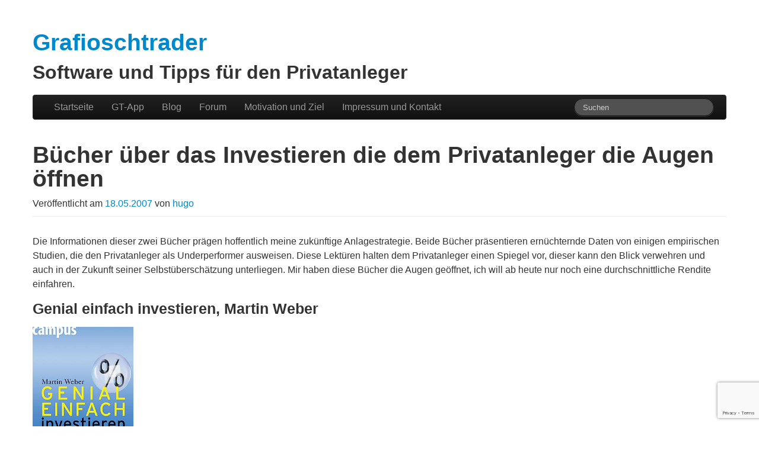

--- FILE ---
content_type: text/html; charset=UTF-8
request_url: https://www.grafioschtrader.info/bucher-uber-investieren-die-dem-privatanleger-die-augen-offnen/
body_size: 11449
content:
<!DOCTYPE html>
<html class="no-js" lang="de">
	<head>
				<link rel="profile" href="http://gmpg.org/xfn/11" />
		<meta charset="UTF-8" />
		<meta name="viewport" content="width=device-width, initial-scale=1.0" />

		
				<title>Bücher über das Investieren die dem Privatanleger die Augen öffnen - Grafioschtrader</title>
<meta name='robots' content='max-image-preview:large' />
<link rel="alternate" type="application/rss+xml" title="Grafioschtrader &raquo; Feed" href="https://www.grafioschtrader.info/feed/" />
<link rel="alternate" type="application/rss+xml" title="Grafioschtrader &raquo; Kommentar-Feed" href="https://www.grafioschtrader.info/comments/feed/" />
<link rel="alternate" title="oEmbed (JSON)" type="application/json+oembed" href="https://www.grafioschtrader.info/wp-json/oembed/1.0/embed?url=https%3A%2F%2Fwww.grafioschtrader.info%2Fbucher-uber-investieren-die-dem-privatanleger-die-augen-offnen%2F" />
<link rel="alternate" title="oEmbed (XML)" type="text/xml+oembed" href="https://www.grafioschtrader.info/wp-json/oembed/1.0/embed?url=https%3A%2F%2Fwww.grafioschtrader.info%2Fbucher-uber-investieren-die-dem-privatanleger-die-augen-offnen%2F&#038;format=xml" />
<style id='wp-img-auto-sizes-contain-inline-css' type='text/css'>
img:is([sizes=auto i],[sizes^="auto," i]){contain-intrinsic-size:3000px 1500px}
/*# sourceURL=wp-img-auto-sizes-contain-inline-css */
</style>
<style id='wp-emoji-styles-inline-css' type='text/css'>

	img.wp-smiley, img.emoji {
		display: inline !important;
		border: none !important;
		box-shadow: none !important;
		height: 1em !important;
		width: 1em !important;
		margin: 0 0.07em !important;
		vertical-align: -0.1em !important;
		background: none !important;
		padding: 0 !important;
	}
/*# sourceURL=wp-emoji-styles-inline-css */
</style>
<style id='wp-block-library-inline-css' type='text/css'>
:root{--wp-block-synced-color:#7a00df;--wp-block-synced-color--rgb:122,0,223;--wp-bound-block-color:var(--wp-block-synced-color);--wp-editor-canvas-background:#ddd;--wp-admin-theme-color:#007cba;--wp-admin-theme-color--rgb:0,124,186;--wp-admin-theme-color-darker-10:#006ba1;--wp-admin-theme-color-darker-10--rgb:0,107,160.5;--wp-admin-theme-color-darker-20:#005a87;--wp-admin-theme-color-darker-20--rgb:0,90,135;--wp-admin-border-width-focus:2px}@media (min-resolution:192dpi){:root{--wp-admin-border-width-focus:1.5px}}.wp-element-button{cursor:pointer}:root .has-very-light-gray-background-color{background-color:#eee}:root .has-very-dark-gray-background-color{background-color:#313131}:root .has-very-light-gray-color{color:#eee}:root .has-very-dark-gray-color{color:#313131}:root .has-vivid-green-cyan-to-vivid-cyan-blue-gradient-background{background:linear-gradient(135deg,#00d084,#0693e3)}:root .has-purple-crush-gradient-background{background:linear-gradient(135deg,#34e2e4,#4721fb 50%,#ab1dfe)}:root .has-hazy-dawn-gradient-background{background:linear-gradient(135deg,#faaca8,#dad0ec)}:root .has-subdued-olive-gradient-background{background:linear-gradient(135deg,#fafae1,#67a671)}:root .has-atomic-cream-gradient-background{background:linear-gradient(135deg,#fdd79a,#004a59)}:root .has-nightshade-gradient-background{background:linear-gradient(135deg,#330968,#31cdcf)}:root .has-midnight-gradient-background{background:linear-gradient(135deg,#020381,#2874fc)}:root{--wp--preset--font-size--normal:16px;--wp--preset--font-size--huge:42px}.has-regular-font-size{font-size:1em}.has-larger-font-size{font-size:2.625em}.has-normal-font-size{font-size:var(--wp--preset--font-size--normal)}.has-huge-font-size{font-size:var(--wp--preset--font-size--huge)}.has-text-align-center{text-align:center}.has-text-align-left{text-align:left}.has-text-align-right{text-align:right}.has-fit-text{white-space:nowrap!important}#end-resizable-editor-section{display:none}.aligncenter{clear:both}.items-justified-left{justify-content:flex-start}.items-justified-center{justify-content:center}.items-justified-right{justify-content:flex-end}.items-justified-space-between{justify-content:space-between}.screen-reader-text{border:0;clip-path:inset(50%);height:1px;margin:-1px;overflow:hidden;padding:0;position:absolute;width:1px;word-wrap:normal!important}.screen-reader-text:focus{background-color:#ddd;clip-path:none;color:#444;display:block;font-size:1em;height:auto;left:5px;line-height:normal;padding:15px 23px 14px;text-decoration:none;top:5px;width:auto;z-index:100000}html :where(.has-border-color){border-style:solid}html :where([style*=border-top-color]){border-top-style:solid}html :where([style*=border-right-color]){border-right-style:solid}html :where([style*=border-bottom-color]){border-bottom-style:solid}html :where([style*=border-left-color]){border-left-style:solid}html :where([style*=border-width]){border-style:solid}html :where([style*=border-top-width]){border-top-style:solid}html :where([style*=border-right-width]){border-right-style:solid}html :where([style*=border-bottom-width]){border-bottom-style:solid}html :where([style*=border-left-width]){border-left-style:solid}html :where(img[class*=wp-image-]){height:auto;max-width:100%}:where(figure){margin:0 0 1em}html :where(.is-position-sticky){--wp-admin--admin-bar--position-offset:var(--wp-admin--admin-bar--height,0px)}@media screen and (max-width:600px){html :where(.is-position-sticky){--wp-admin--admin-bar--position-offset:0px}}

/*# sourceURL=wp-block-library-inline-css */
</style><style id='global-styles-inline-css' type='text/css'>
:root{--wp--preset--aspect-ratio--square: 1;--wp--preset--aspect-ratio--4-3: 4/3;--wp--preset--aspect-ratio--3-4: 3/4;--wp--preset--aspect-ratio--3-2: 3/2;--wp--preset--aspect-ratio--2-3: 2/3;--wp--preset--aspect-ratio--16-9: 16/9;--wp--preset--aspect-ratio--9-16: 9/16;--wp--preset--color--black: #000000;--wp--preset--color--cyan-bluish-gray: #abb8c3;--wp--preset--color--white: #ffffff;--wp--preset--color--pale-pink: #f78da7;--wp--preset--color--vivid-red: #cf2e2e;--wp--preset--color--luminous-vivid-orange: #ff6900;--wp--preset--color--luminous-vivid-amber: #fcb900;--wp--preset--color--light-green-cyan: #7bdcb5;--wp--preset--color--vivid-green-cyan: #00d084;--wp--preset--color--pale-cyan-blue: #8ed1fc;--wp--preset--color--vivid-cyan-blue: #0693e3;--wp--preset--color--vivid-purple: #9b51e0;--wp--preset--gradient--vivid-cyan-blue-to-vivid-purple: linear-gradient(135deg,rgb(6,147,227) 0%,rgb(155,81,224) 100%);--wp--preset--gradient--light-green-cyan-to-vivid-green-cyan: linear-gradient(135deg,rgb(122,220,180) 0%,rgb(0,208,130) 100%);--wp--preset--gradient--luminous-vivid-amber-to-luminous-vivid-orange: linear-gradient(135deg,rgb(252,185,0) 0%,rgb(255,105,0) 100%);--wp--preset--gradient--luminous-vivid-orange-to-vivid-red: linear-gradient(135deg,rgb(255,105,0) 0%,rgb(207,46,46) 100%);--wp--preset--gradient--very-light-gray-to-cyan-bluish-gray: linear-gradient(135deg,rgb(238,238,238) 0%,rgb(169,184,195) 100%);--wp--preset--gradient--cool-to-warm-spectrum: linear-gradient(135deg,rgb(74,234,220) 0%,rgb(151,120,209) 20%,rgb(207,42,186) 40%,rgb(238,44,130) 60%,rgb(251,105,98) 80%,rgb(254,248,76) 100%);--wp--preset--gradient--blush-light-purple: linear-gradient(135deg,rgb(255,206,236) 0%,rgb(152,150,240) 100%);--wp--preset--gradient--blush-bordeaux: linear-gradient(135deg,rgb(254,205,165) 0%,rgb(254,45,45) 50%,rgb(107,0,62) 100%);--wp--preset--gradient--luminous-dusk: linear-gradient(135deg,rgb(255,203,112) 0%,rgb(199,81,192) 50%,rgb(65,88,208) 100%);--wp--preset--gradient--pale-ocean: linear-gradient(135deg,rgb(255,245,203) 0%,rgb(182,227,212) 50%,rgb(51,167,181) 100%);--wp--preset--gradient--electric-grass: linear-gradient(135deg,rgb(202,248,128) 0%,rgb(113,206,126) 100%);--wp--preset--gradient--midnight: linear-gradient(135deg,rgb(2,3,129) 0%,rgb(40,116,252) 100%);--wp--preset--font-size--small: 13px;--wp--preset--font-size--medium: 20px;--wp--preset--font-size--large: 36px;--wp--preset--font-size--x-large: 42px;--wp--preset--spacing--20: 0.44rem;--wp--preset--spacing--30: 0.67rem;--wp--preset--spacing--40: 1rem;--wp--preset--spacing--50: 1.5rem;--wp--preset--spacing--60: 2.25rem;--wp--preset--spacing--70: 3.38rem;--wp--preset--spacing--80: 5.06rem;--wp--preset--shadow--natural: 6px 6px 9px rgba(0, 0, 0, 0.2);--wp--preset--shadow--deep: 12px 12px 50px rgba(0, 0, 0, 0.4);--wp--preset--shadow--sharp: 6px 6px 0px rgba(0, 0, 0, 0.2);--wp--preset--shadow--outlined: 6px 6px 0px -3px rgb(255, 255, 255), 6px 6px rgb(0, 0, 0);--wp--preset--shadow--crisp: 6px 6px 0px rgb(0, 0, 0);}:where(.is-layout-flex){gap: 0.5em;}:where(.is-layout-grid){gap: 0.5em;}body .is-layout-flex{display: flex;}.is-layout-flex{flex-wrap: wrap;align-items: center;}.is-layout-flex > :is(*, div){margin: 0;}body .is-layout-grid{display: grid;}.is-layout-grid > :is(*, div){margin: 0;}:where(.wp-block-columns.is-layout-flex){gap: 2em;}:where(.wp-block-columns.is-layout-grid){gap: 2em;}:where(.wp-block-post-template.is-layout-flex){gap: 1.25em;}:where(.wp-block-post-template.is-layout-grid){gap: 1.25em;}.has-black-color{color: var(--wp--preset--color--black) !important;}.has-cyan-bluish-gray-color{color: var(--wp--preset--color--cyan-bluish-gray) !important;}.has-white-color{color: var(--wp--preset--color--white) !important;}.has-pale-pink-color{color: var(--wp--preset--color--pale-pink) !important;}.has-vivid-red-color{color: var(--wp--preset--color--vivid-red) !important;}.has-luminous-vivid-orange-color{color: var(--wp--preset--color--luminous-vivid-orange) !important;}.has-luminous-vivid-amber-color{color: var(--wp--preset--color--luminous-vivid-amber) !important;}.has-light-green-cyan-color{color: var(--wp--preset--color--light-green-cyan) !important;}.has-vivid-green-cyan-color{color: var(--wp--preset--color--vivid-green-cyan) !important;}.has-pale-cyan-blue-color{color: var(--wp--preset--color--pale-cyan-blue) !important;}.has-vivid-cyan-blue-color{color: var(--wp--preset--color--vivid-cyan-blue) !important;}.has-vivid-purple-color{color: var(--wp--preset--color--vivid-purple) !important;}.has-black-background-color{background-color: var(--wp--preset--color--black) !important;}.has-cyan-bluish-gray-background-color{background-color: var(--wp--preset--color--cyan-bluish-gray) !important;}.has-white-background-color{background-color: var(--wp--preset--color--white) !important;}.has-pale-pink-background-color{background-color: var(--wp--preset--color--pale-pink) !important;}.has-vivid-red-background-color{background-color: var(--wp--preset--color--vivid-red) !important;}.has-luminous-vivid-orange-background-color{background-color: var(--wp--preset--color--luminous-vivid-orange) !important;}.has-luminous-vivid-amber-background-color{background-color: var(--wp--preset--color--luminous-vivid-amber) !important;}.has-light-green-cyan-background-color{background-color: var(--wp--preset--color--light-green-cyan) !important;}.has-vivid-green-cyan-background-color{background-color: var(--wp--preset--color--vivid-green-cyan) !important;}.has-pale-cyan-blue-background-color{background-color: var(--wp--preset--color--pale-cyan-blue) !important;}.has-vivid-cyan-blue-background-color{background-color: var(--wp--preset--color--vivid-cyan-blue) !important;}.has-vivid-purple-background-color{background-color: var(--wp--preset--color--vivid-purple) !important;}.has-black-border-color{border-color: var(--wp--preset--color--black) !important;}.has-cyan-bluish-gray-border-color{border-color: var(--wp--preset--color--cyan-bluish-gray) !important;}.has-white-border-color{border-color: var(--wp--preset--color--white) !important;}.has-pale-pink-border-color{border-color: var(--wp--preset--color--pale-pink) !important;}.has-vivid-red-border-color{border-color: var(--wp--preset--color--vivid-red) !important;}.has-luminous-vivid-orange-border-color{border-color: var(--wp--preset--color--luminous-vivid-orange) !important;}.has-luminous-vivid-amber-border-color{border-color: var(--wp--preset--color--luminous-vivid-amber) !important;}.has-light-green-cyan-border-color{border-color: var(--wp--preset--color--light-green-cyan) !important;}.has-vivid-green-cyan-border-color{border-color: var(--wp--preset--color--vivid-green-cyan) !important;}.has-pale-cyan-blue-border-color{border-color: var(--wp--preset--color--pale-cyan-blue) !important;}.has-vivid-cyan-blue-border-color{border-color: var(--wp--preset--color--vivid-cyan-blue) !important;}.has-vivid-purple-border-color{border-color: var(--wp--preset--color--vivid-purple) !important;}.has-vivid-cyan-blue-to-vivid-purple-gradient-background{background: var(--wp--preset--gradient--vivid-cyan-blue-to-vivid-purple) !important;}.has-light-green-cyan-to-vivid-green-cyan-gradient-background{background: var(--wp--preset--gradient--light-green-cyan-to-vivid-green-cyan) !important;}.has-luminous-vivid-amber-to-luminous-vivid-orange-gradient-background{background: var(--wp--preset--gradient--luminous-vivid-amber-to-luminous-vivid-orange) !important;}.has-luminous-vivid-orange-to-vivid-red-gradient-background{background: var(--wp--preset--gradient--luminous-vivid-orange-to-vivid-red) !important;}.has-very-light-gray-to-cyan-bluish-gray-gradient-background{background: var(--wp--preset--gradient--very-light-gray-to-cyan-bluish-gray) !important;}.has-cool-to-warm-spectrum-gradient-background{background: var(--wp--preset--gradient--cool-to-warm-spectrum) !important;}.has-blush-light-purple-gradient-background{background: var(--wp--preset--gradient--blush-light-purple) !important;}.has-blush-bordeaux-gradient-background{background: var(--wp--preset--gradient--blush-bordeaux) !important;}.has-luminous-dusk-gradient-background{background: var(--wp--preset--gradient--luminous-dusk) !important;}.has-pale-ocean-gradient-background{background: var(--wp--preset--gradient--pale-ocean) !important;}.has-electric-grass-gradient-background{background: var(--wp--preset--gradient--electric-grass) !important;}.has-midnight-gradient-background{background: var(--wp--preset--gradient--midnight) !important;}.has-small-font-size{font-size: var(--wp--preset--font-size--small) !important;}.has-medium-font-size{font-size: var(--wp--preset--font-size--medium) !important;}.has-large-font-size{font-size: var(--wp--preset--font-size--large) !important;}.has-x-large-font-size{font-size: var(--wp--preset--font-size--x-large) !important;}
/*# sourceURL=global-styles-inline-css */
</style>

<style id='classic-theme-styles-inline-css' type='text/css'>
/*! This file is auto-generated */
.wp-block-button__link{color:#fff;background-color:#32373c;border-radius:9999px;box-shadow:none;text-decoration:none;padding:calc(.667em + 2px) calc(1.333em + 2px);font-size:1.125em}.wp-block-file__button{background:#32373c;color:#fff;text-decoration:none}
/*# sourceURL=/wp-includes/css/classic-themes.min.css */
</style>
<link rel='stylesheet' id='bbp-default-css' href='https://www.grafioschtrader.info/wordpress/wp-content/plugins/bbpress/templates/default/css/bbpress.min.css?ver=2.6.14' type='text/css' media='all' />
<link rel='stylesheet' id='contact-form-7-css' href='https://www.grafioschtrader.info/wordpress/wp-content/plugins/contact-form-7/includes/css/styles.css?ver=6.1.4' type='text/css' media='all' />
<link rel='stylesheet' id='tw-bootstrap-css' href='https://www.grafioschtrader.info/wordpress/wp-content/themes/the-bootstrap/css/bootstrap.min.css?ver=2.0.3' type='text/css' media='all' />
<link rel='stylesheet' id='the-bootstrap-css' href='https://www.grafioschtrader.info/wordpress/wp-content/themes/the-bootstrap/style.min.css?ver=1.0' type='text/css' media='all' />
<link rel='stylesheet' id='the-bootstrap-child-css' href='https://www.grafioschtrader.info/wordpress/wp-content/themes/the-bootstrap-child/style.css?ver=6.9' type='text/css' media='all' />
<style id='wp-typography-custom-inline-css' type='text/css'>
sup{vertical-align: 60%;font-size: 75%;line-height: 100%}sub{vertical-align: -10%;font-size: 75%;line-height: 100%}.amp{font-family: Baskerville, "Goudy Old Style", "Palatino", "Book Antiqua", "Warnock Pro", serif;font-weight: normal;font-style: italic;font-size: 1.1em;line-height: 1em}.caps{font-size: 90%}.dquo{margin-left:-.40em}.quo{margin-left:-.2em}.pull-double{margin-left:-.38em}.push-double{margin-right:.38em}.pull-single{margin-left:-.15em}.push-single{margin-right:.15em}
/*# sourceURL=wp-typography-custom-inline-css */
</style>
<style id='wp-typography-safari-font-workaround-inline-css' type='text/css'>
body {-webkit-font-feature-settings: "liga";font-feature-settings: "liga";-ms-font-feature-settings: normal;}
/*# sourceURL=wp-typography-safari-font-workaround-inline-css */
</style>
<script type="text/javascript" src="https://www.grafioschtrader.info/wordpress/wp-includes/js/jquery/jquery.min.js?ver=3.7.1" id="jquery-core-js"></script>
<script type="text/javascript" src="https://www.grafioschtrader.info/wordpress/wp-includes/js/jquery/jquery-migrate.min.js?ver=3.4.1" id="jquery-migrate-js"></script>
<link rel="https://api.w.org/" href="https://www.grafioschtrader.info/wp-json/" /><link rel="alternate" title="JSON" type="application/json" href="https://www.grafioschtrader.info/wp-json/wp/v2/posts/16" /><link rel="EditURI" type="application/rsd+xml" title="RSD" href="https://www.grafioschtrader.info/wordpress/xmlrpc.php?rsd" />
<meta name="generator" content="WordPress 6.9" />
<link rel="canonical" href="https://www.grafioschtrader.info/bucher-uber-investieren-die-dem-privatanleger-die-augen-offnen/" />
<link rel='shortlink' href='https://www.grafioschtrader.info/?p=16' />
	<!--[if lt IE 9]>
		<script src="https://www.grafioschtrader.info/wordpress/wp-content/themes/the-bootstrap/js/html5shiv.min.js" type="text/javascript"></script>
		<script src="https://www.grafioschtrader.info/wordpress/wp-content/themes/the-bootstrap/js/respond.min.js" type="text/javascript"></script>
	<![endif]-->
	<link rel="icon" href="https://www.grafioschtrader.info/wordpress/wp-content/uploads/cropped-gt_512_512-32x32.png" sizes="32x32" />
<link rel="icon" href="https://www.grafioschtrader.info/wordpress/wp-content/uploads/cropped-gt_512_512-192x192.png" sizes="192x192" />
<link rel="apple-touch-icon" href="https://www.grafioschtrader.info/wordpress/wp-content/uploads/cropped-gt_512_512-180x180.png" />
<meta name="msapplication-TileImage" content="https://www.grafioschtrader.info/wordpress/wp-content/uploads/cropped-gt_512_512-270x270.png" />
	</head>

	<body class="wp-singular post-template-default single single-post postid-16 single-format-standard wp-theme-the-bootstrap wp-child-theme-the-bootstrap-child content-sidebar">
		
<script type="text/javascript" id="bbp-swap-no-js-body-class">
	document.body.className = document.body.className.replace( 'bbp-no-js', 'bbp-js' );
</script>

		<div class="container">
			<div id="page" class="hfeed row">
								<header id="branding" role="banner" class="span12">
										<hgroup>
						<h1 id="site-title">
							<a href="https://www.grafioschtrader.info/" title="Grafioschtrader" rel="home">
								<span>Grafioschtrader</span>
							</a>
						</h1>
						<h2 id="site-description">Software und Tipps für den Privatanleger</h2>
					</hgroup>

					
					<nav id="access" role="navigation">
						<h3 class="assistive-text">Hauptmenü</h3>
						<div class="skip-link"><a class="assistive-text" href="#content" title="Zum primären Inhalt springen">Zum primären Inhalt springen</a></div>
						<div class="skip-link"><a class="assistive-text" href="#secondary" title="Zum sekundären Inhalt springen">Zum sekundären Inhalt springen</a></div>
												<div class="navbar navbar-inverse">
							<div class="navbar-inner">
								<div class="container">
									<!-- .btn-navbar is used as the toggle for collapsed navbar content -->
									<a class="btn btn-navbar" data-toggle="collapse" data-target=".nav-collapse">
										<span class="icon-bar"></span>
										<span class="icon-bar"></span>
										<span class="icon-bar"></span>
									</a>
																		<div class="nav-collapse">
										<div class="menu-grafioschtrader-container"><ul id="menu-grafioschtrader" class="nav"><li id="menu-item-3867" class="menu-item menu-item-type-post_type menu-item-object-page menu-item-home menu-item-3867"><a href="https://www.grafioschtrader.info/">Startseite</a></li>
<li id="menu-item-3808" class="menu-item menu-item-type-custom menu-item-object-custom menu-item-3808"><a title="Grafioschtrader Anmelden oder Registrierung" href="http://grafioschtrader.info/grafioschtrader">GT-App</a></li>
<li id="menu-item-3866" class="menu-item menu-item-type-post_type menu-item-object-page current_page_parent menu-item-3866"><a href="https://www.grafioschtrader.info/blog/">Blog</a></li>
<li id="menu-item-3784" class="menu-item menu-item-type-custom menu-item-object-custom menu-item-3784"><a href="//grafioschtrader.info/forums/">Forum</a></li>
<li id="menu-item-2610" class="menu-item menu-item-type-post_type menu-item-object-page menu-item-2610"><a href="https://www.grafioschtrader.info/motivation-und-ziel/">Motivation und&nbsp;Ziel</a></li>
<li id="menu-item-2611" class="menu-item menu-item-type-post_type menu-item-object-page menu-item-privacy-policy menu-item-2611"><a href="https://www.grafioschtrader.info/impressum/">Impressum und Kontakt</a></li>
</ul></div>	<form id="searchform" class="navbar-search pull-right" method="get" action="https://www.grafioschtrader.info/">
						<label for="s" class="assistive-text hidden">Suchen</label>
						<input type="search" class="search-query" name="s" id="s" placeholder="Suchen" />
					</form>									</div>
								</div>
							</div>
						</div>
											</nav><!-- #access -->
									</header><!-- #branding -->
				
<section id="primary" class="span12"><!-- statt span8 => volle Breite -->
        <div id="content" role="main">
        <article id="post-16" class="post-16 post type-post status-publish format-standard hentry category-anfanger category-bucher category-buchkritik category-index-investing category-investoren-grundwissen category-strategie category-zeitlos">
		
	<header class="page-header">
		<h1 class="entry-title">Bücher über das Investieren die dem Privatanleger die Augen öffnen</h1>		<div class="entry-meta"><span class="sep">Veröffentlicht am </span><a href="https://www.grafioschtrader.info/bucher-uber-investieren-die-dem-privatanleger-die-augen-offnen/" title="18:25" rel="bookmark"><time class="entry-date" datetime="2007-05-18T18:25:59+02:00" pubdate>18.05.2007</time></a><span class="by-author"> <span class="sep"> von </span> <span class="author vcard"><a class="url fn n" href="https://www.grafioschtrader.info/author/hugo/" title="Alle Beiträge von hugo anzeigen" rel="author">hugo</a></span></span></div><!-- .entry-meta -->
	</header><!-- .entry-header -->

	<div class="entry-content clearfix">
		<p>Die Informationen die­ser zwei Bücher prä­gen hof­fent­lich mei­ne zukünf­ti­ge Anlagestrategie. Beide Bücher prä­sen­tie­ren ernüch­tern­de Daten von eini­gen empi­ri­schen Studien, die den Privatanleger als Underperformer aus­wei­sen. Diese Lektüren hal­ten dem Privatanleger einen Spiegel vor, die­ser kann den Blick ver­weh­ren und auch in der Zukunft sei­ner Selbstüberschätzung unter­lie­gen. Mir haben die­se Bücher die Augen geöff­net, ich will ab heu­te nur noch eine durch­schnitt­li­che Rendite einfahren.</p>
<p><a name="Genial_einfach_investieren_Martin_Weber"></a></p>
<h3>Genial einfach investieren, Martin Weber</h3>
<p><img decoding="async" src="/wordpress/wp-content/uploads/genial_einfach_investieren.png" alt="genial_einfach_investieren" title="genial_einfach_investieren" width="170" height="262"></p>
<p>Die sind eini­ge für mich wich­ti­ge Aussagen die­ses Buches:</p>
<p>Buch: <em>Die Kurse indi­vi­du­el­ler Aktien fol­gen einem Zufallsprinzip&nbsp;</em><br>
Daraus ergibt sich, das Stock-Picking kei­ne Gewinn brin­gen­de Strategie ist.</p>
<p>Buch: <em>Privatanleger kön­nen nicht erwar­ten den Markt zu schlagen.</em><br>
Das mensch­li­che Selbstbewusstsein weiss es wie­der ein­mal bes­ser und glaubt er kön­ne den Markt schla­gen. Empirische Studien kom­men zu einem ande­ren Ergebnis, die Unterperformance der Privatanleger ist ernüchternd.</p>
<p>Buch: <em>Es exis­tie­ren Anlagestrategien, die in der Vergangenheit den Markt geschla­gen&nbsp;haben.</em><br>
Leider las­sen sich sol­che Strategien nur von weni­gen sehr rei­chen Privatpersonen direkt umset­zen, andern­falls wer­den erfolg­rei­che Fonds benö­tigt, die den Markt schla­gen, wel­che  ihre Mehrrendite durch Gebühren wie­der zunichtemachen.</p>
<p>Buch: <em>Diversifiziere.</em><br>
Die Empfehlung — durch Diversifikation, bei glei­cher Rendite das Risiko redu­zie­ren. Leider wer­den in den Medien oder Fachzeitschriften noch immer Portfolios prä­sen­tiert, wel­che bei­spiels­wei­se auf weni­ge inlän­di­sche Titel set­zen und bestimm­te Asset Klassen völ­lig ignorieren.</p>
<p>Buch: <em>Sind die Risikowahrnehmungen und die Risikoeinstellung des Anlegers bekannt, so lässt sich bei gege­be­nen Renditeerwartungen das best­mög­li­che Portfolio bestimmen.</em><br>
Die Risikowahrnehmung ist eine sub­jek­ti­ve Grösse, die sich bei­spiels­wei­se durch Erfolge oder Misserfolge in der Vergangenheit ver­än­dert. Auf der Basis der Risikoeinstellung, die aus der Risikowahrnehmung abge­lei­tet wird, ergibt sich das indi­vi­du­el­le Portfolio.</p>
<p>Buch: <em>Intuitive Anlageentscheidungen über lan­ge Zeiträume sind meis­tens falsch! Lassen Sie sich bera­ten, doch glau­ben Sie dabei nicht alles, was man Ihnen empfiehlt.</em><br>
In die­sem Absatz steht wei­ter geschrie­ben: „<strong>In aller Gemütsruhe anle­gen – ver­nünf­tig streu­en und nicht sinn­los han­deln</strong>“.</p>
<p><a name="Souveraen_Investieren_Gerd_Kommer"></a></p>
<h3>Souverän Investieren, Gerd Kommer</h3>
<p><img decoding="async" src="/wordpress/wp-content/uploads/souveraen_investieren.png" alt="souveraen_investieren" title="souveraen_investieren" width="170" height="261"><br>
Die Anlagestrategie die­ses Buch wird selbst mit den drei Schlagworten low cost, buy-and-hold und sys­te­ma­tisch Diversifiziert beschrie­ben. Mit nied­ri­gen Kosten ist die Minimierung der Transaktionskosten gemeint, weil die­se die lang­fris­ti­gen Nettorenditen des Wertpapierinvestments erheb­lich beein­flus­sen. Hinter Buy-and-Hold ver­steht der Autor, dass eine pas­si­ve Strategie für die Mehrzahl der Anleger einer akti­ven vor­zu­zie­hen ist. Durch sys­te­ma­ti­sches diver­si­fi­zie­ren kann ohne Verzicht auf die Rendite das Risiko her­ab­ge­setzt gesetzt werden.</p>
<p>Im Kapitel 4 wird dem Leser fun­diert erklärt war­um der Versuch den Markt zu schla­gen nur zufäl­lig sein kann, statt­des­sen führt der Erfolg an der Börse über die moder­ne Portfoliotheorie. Dieses Kapitel wird mit der Erkenntnis abge­schlos­sen, dass die Wahl der Asset-Klassen und deren Gewichtung die ent­schei­den­den Kriterien von Risiko und Rendite eines Portfolios sind.</p>
<p>Das Kapitel 5 geht es an die Irrtümer über Wertpapieranlagen. Hierzu eini­ge Beispiele:</p>
<p>Buch: <em>Transaktionskosten sind von unter­ge­ord­ne­ter Bedeutung.</em><br>
Wegen des Zinseszinseffekts spielt es eine erheb­li­che Rolle ob die Kosten nur 0.3% oder 2% und mehr betra­gen. Im Buch hat es dazu aus­führ­li­che Berechnungen.</p>
<p>Buch: <em>Fondsbewertung habe einen Nutzen.</em><br>
Hierzu habe ich nur einen Satz aus­ge­sucht: „Gute Ergebnisse in der Vergangenheit bie­ten auf Grund der man­geln­den Performance-Konstanz von Investmentfonds kei­ner­lei Gewähr für die Zukunft“.</p>
<p>Buch: <em>Experten kön­nen den bes­ten Einstiegszeitpunkt finden.</em><br>
Es ist unbe­strit­ten das der Kalenderzeitraum für den Markteintritt bei einem Anlagezeitraum von unter 25 Jahren sich erheb­lich auf die Rendite aus­wirkt. Letztlich gibt es aber kei­ne Methode, die den güns­ti­gen Markteintritt vor­aus­sa­gen&nbsp;kann.</p>
<p>Kapitel 6 ist die Überprüfung der der­zei­ti­gen Anlagestrategie. In die­sem Abschnitt wird kri­tisch die Nützlichkeit von ver­schie­de­nen Investmentprodukten bespro­chen. Ausserdem wird dem Privatanleger erklärt, war­um Einzeltitel unge­eig­net sind und höchs­tens als Spassfaktor zu han­deln&nbsp;ist.</p>
<p>Das Spiel ist doch zu gewin­nen, mit der Anlagestrategie von Kapitel 7. Hierbei geht es um die Umsetzung der Strategie mit Indexanlagen, die diver­si­fi­ziert alle Weltregionen abdeckt.</p>
<p>Im abschlies­sen­den Kapitel gibt es noch zwan­zig Gebote für den ratio­na­len Anleger. Ein Beispiel hierzu:<br>
Buch: <em>Nicht auf Investmentpornografie her­ein­fal­len.</em>Mindestens 90% Prozent der Informationen über die Wertpapiermärkte sind nicht nur nutz­los, son­dern hoch­gra­dig schädlich.</p>
	</div><!-- .entry-content -->

	<footer class="entry-footer">
		<span class="cat-links block">Ver&ouml;ffentlicht unter <a href="https://www.grafioschtrader.info/category/investoren-grundwissen/anfanger/" rel="category tag">Anfänger</a>, <a href="https://www.grafioschtrader.info/category/bucher/" rel="category tag">Bücher</a>, <a href="https://www.grafioschtrader.info/category/bucher/buchkritik/" rel="category tag">Buchkritik</a>, <a href="https://www.grafioschtrader.info/category/strategie/index-investing/" rel="category tag">Index Investing</a>, <a href="https://www.grafioschtrader.info/category/investoren-grundwissen/" rel="category tag">Investoren Grundwissen</a>, <a href="https://www.grafioschtrader.info/category/strategie/" rel="category tag">Strategie</a>, <a href="https://www.grafioschtrader.info/category/weblog/zeitlos/" rel="category tag">Zeitlos</a>.</span>	</footer><!-- .entry-footer -->
	
	</article><!-- #post-16 -->
		<p class="nocomments">Die Kommentare sind geschlossen.</p>
		
        <nav id="nav-single" class="pager">
            <h3 class="assistive-text">Beitragsnavigation</h3>
            <span class="next"><a href="https://www.grafioschtrader.info/die-fehlfunktionen-des-stocks-anleger-magazin-borsenkompass/" rel="next">Nächster Beitrag <span class="meta-nav">&rarr;</span></a></span>
            <span class="previous"><a href="https://www.grafioschtrader.info/warum-borsenticker-an-einem-arbeitsplatz-eines-%e2%80%9enormalen%e2%80%9c-anlegers-verboten-sein-sollten/" rel="prev"><span class="meta-nav">&larr;</span> Vorheriger Beitrag</a></span>
        </nav>

            </div><!-- #content -->
    </section><!-- #primary -->

				<footer id="colophon" role="contentinfo" class="span12">
										<div id="page-footer" class="well clearfix">
						<span class="credits alignleft">&copy; 2026 <a href="https://www.grafioschtrader.info/">Grafioschtrader</a>, alle Rechte vorbehalten.</span>						<div id="site-generator">
							<a	href="https://de.wordpress.org/"
								title="Eine semantische, persönliche Publikationsplattform"
								target="_blank"
								rel="generator">Mit Stolz präsentiert von WordPress</a>
						</div>
					</div><!-- #page-footer .well .clearfix -->
									</footer><!-- #colophon -->
							</div><!-- #page -->
		</div><!-- .container -->
	<!-- 55 Abfragen. 0,299 Sekunden. -->
	<script type="speculationrules">
{"prefetch":[{"source":"document","where":{"and":[{"href_matches":"/*"},{"not":{"href_matches":["/wordpress/wp-*.php","/wordpress/wp-admin/*","/wordpress/wp-content/uploads/*","/wordpress/wp-content/*","/wordpress/wp-content/plugins/*","/wordpress/wp-content/themes/the-bootstrap-child/*","/wordpress/wp-content/themes/the-bootstrap/*","/*\\?(.+)"]}},{"not":{"selector_matches":"a[rel~=\"nofollow\"]"}},{"not":{"selector_matches":".no-prefetch, .no-prefetch a"}}]},"eagerness":"conservative"}]}
</script>
<!-- Matomo -->
<script>
  var _paq = window._paq = window._paq || [];
  /* tracker methods like "setCustomDimension" should be called before "trackPageView" */
  _paq.push(['trackPageView']);
  _paq.push(['enableLinkTracking']);
  (function() {
    var u="//www.grafioschtrader.info/matomo/";
    _paq.push(['setTrackerUrl', u+'matomo.php']);
    _paq.push(['setSiteId', '2']);
    var d=document, g=d.createElement('script'), s=d.getElementsByTagName('script')[0];
    g.async=true; g.src=u+'matomo.js'; s.parentNode.insertBefore(g,s);
  })();
</script>
<!-- End Matomo Code --><script type="text/javascript" src="https://www.grafioschtrader.info/wordpress/wp-includes/js/dist/hooks.min.js?ver=dd5603f07f9220ed27f1" id="wp-hooks-js"></script>
<script type="text/javascript" src="https://www.grafioschtrader.info/wordpress/wp-includes/js/dist/i18n.min.js?ver=c26c3dc7bed366793375" id="wp-i18n-js"></script>
<script type="text/javascript" id="wp-i18n-js-after">
/* <![CDATA[ */
wp.i18n.setLocaleData( { 'text direction\u0004ltr': [ 'ltr' ] } );
//# sourceURL=wp-i18n-js-after
/* ]]> */
</script>
<script type="text/javascript" src="https://www.grafioschtrader.info/wordpress/wp-content/plugins/contact-form-7/includes/swv/js/index.js?ver=6.1.4" id="swv-js"></script>
<script type="text/javascript" id="contact-form-7-js-translations">
/* <![CDATA[ */
( function( domain, translations ) {
	var localeData = translations.locale_data[ domain ] || translations.locale_data.messages;
	localeData[""].domain = domain;
	wp.i18n.setLocaleData( localeData, domain );
} )( "contact-form-7", {"translation-revision-date":"2025-10-26 03:28:49+0000","generator":"GlotPress\/4.0.3","domain":"messages","locale_data":{"messages":{"":{"domain":"messages","plural-forms":"nplurals=2; plural=n != 1;","lang":"de"},"This contact form is placed in the wrong place.":["Dieses Kontaktformular wurde an der falschen Stelle platziert."],"Error:":["Fehler:"]}},"comment":{"reference":"includes\/js\/index.js"}} );
//# sourceURL=contact-form-7-js-translations
/* ]]> */
</script>
<script type="text/javascript" id="contact-form-7-js-before">
/* <![CDATA[ */
var wpcf7 = {
    "api": {
        "root": "https:\/\/www.grafioschtrader.info\/wp-json\/",
        "namespace": "contact-form-7\/v1"
    }
};
//# sourceURL=contact-form-7-js-before
/* ]]> */
</script>
<script type="text/javascript" src="https://www.grafioschtrader.info/wordpress/wp-content/plugins/contact-form-7/includes/js/index.js?ver=6.1.4" id="contact-form-7-js"></script>
<script type="text/javascript" src="https://www.grafioschtrader.info/wordpress/wp-content/themes/the-bootstrap/js/bootstrap.min.js?ver=2.0.3" id="tw-bootstrap-js"></script>
<script type="text/javascript" src="https://www.grafioschtrader.info/wordpress/wp-content/themes/the-bootstrap/js/the-bootstrap.min.js?ver=1.0" id="the-bootstrap-js"></script>
<script type="text/javascript" src="https://www.grafioschtrader.info/wordpress/wp-content/plugins/wp-typography/js/clean-clipboard.min.js?ver=5.11.0" id="wp-typography-cleanup-clipboard-js"></script>
<script type="text/javascript" src="https://www.google.com/recaptcha/api.js?render=6Lc8R4MoAAAAAC7hN2x52llTS94nkTJts0kc7_rc&amp;ver=3.0" id="google-recaptcha-js"></script>
<script type="text/javascript" src="https://www.grafioschtrader.info/wordpress/wp-includes/js/dist/vendor/wp-polyfill.min.js?ver=3.15.0" id="wp-polyfill-js"></script>
<script type="text/javascript" id="wpcf7-recaptcha-js-before">
/* <![CDATA[ */
var wpcf7_recaptcha = {
    "sitekey": "6Lc8R4MoAAAAAC7hN2x52llTS94nkTJts0kc7_rc",
    "actions": {
        "homepage": "homepage",
        "contactform": "contactform"
    }
};
//# sourceURL=wpcf7-recaptcha-js-before
/* ]]> */
</script>
<script type="text/javascript" src="https://www.grafioschtrader.info/wordpress/wp-content/plugins/contact-form-7/modules/recaptcha/index.js?ver=6.1.4" id="wpcf7-recaptcha-js"></script>
<script id="wp-emoji-settings" type="application/json">
{"baseUrl":"https://s.w.org/images/core/emoji/17.0.2/72x72/","ext":".png","svgUrl":"https://s.w.org/images/core/emoji/17.0.2/svg/","svgExt":".svg","source":{"concatemoji":"https://www.grafioschtrader.info/wordpress/wp-includes/js/wp-emoji-release.min.js?ver=6.9"}}
</script>
<script type="module">
/* <![CDATA[ */
/*! This file is auto-generated */
const a=JSON.parse(document.getElementById("wp-emoji-settings").textContent),o=(window._wpemojiSettings=a,"wpEmojiSettingsSupports"),s=["flag","emoji"];function i(e){try{var t={supportTests:e,timestamp:(new Date).valueOf()};sessionStorage.setItem(o,JSON.stringify(t))}catch(e){}}function c(e,t,n){e.clearRect(0,0,e.canvas.width,e.canvas.height),e.fillText(t,0,0);t=new Uint32Array(e.getImageData(0,0,e.canvas.width,e.canvas.height).data);e.clearRect(0,0,e.canvas.width,e.canvas.height),e.fillText(n,0,0);const a=new Uint32Array(e.getImageData(0,0,e.canvas.width,e.canvas.height).data);return t.every((e,t)=>e===a[t])}function p(e,t){e.clearRect(0,0,e.canvas.width,e.canvas.height),e.fillText(t,0,0);var n=e.getImageData(16,16,1,1);for(let e=0;e<n.data.length;e++)if(0!==n.data[e])return!1;return!0}function u(e,t,n,a){switch(t){case"flag":return n(e,"\ud83c\udff3\ufe0f\u200d\u26a7\ufe0f","\ud83c\udff3\ufe0f\u200b\u26a7\ufe0f")?!1:!n(e,"\ud83c\udde8\ud83c\uddf6","\ud83c\udde8\u200b\ud83c\uddf6")&&!n(e,"\ud83c\udff4\udb40\udc67\udb40\udc62\udb40\udc65\udb40\udc6e\udb40\udc67\udb40\udc7f","\ud83c\udff4\u200b\udb40\udc67\u200b\udb40\udc62\u200b\udb40\udc65\u200b\udb40\udc6e\u200b\udb40\udc67\u200b\udb40\udc7f");case"emoji":return!a(e,"\ud83e\u1fac8")}return!1}function f(e,t,n,a){let r;const o=(r="undefined"!=typeof WorkerGlobalScope&&self instanceof WorkerGlobalScope?new OffscreenCanvas(300,150):document.createElement("canvas")).getContext("2d",{willReadFrequently:!0}),s=(o.textBaseline="top",o.font="600 32px Arial",{});return e.forEach(e=>{s[e]=t(o,e,n,a)}),s}function r(e){var t=document.createElement("script");t.src=e,t.defer=!0,document.head.appendChild(t)}a.supports={everything:!0,everythingExceptFlag:!0},new Promise(t=>{let n=function(){try{var e=JSON.parse(sessionStorage.getItem(o));if("object"==typeof e&&"number"==typeof e.timestamp&&(new Date).valueOf()<e.timestamp+604800&&"object"==typeof e.supportTests)return e.supportTests}catch(e){}return null}();if(!n){if("undefined"!=typeof Worker&&"undefined"!=typeof OffscreenCanvas&&"undefined"!=typeof URL&&URL.createObjectURL&&"undefined"!=typeof Blob)try{var e="postMessage("+f.toString()+"("+[JSON.stringify(s),u.toString(),c.toString(),p.toString()].join(",")+"));",a=new Blob([e],{type:"text/javascript"});const r=new Worker(URL.createObjectURL(a),{name:"wpTestEmojiSupports"});return void(r.onmessage=e=>{i(n=e.data),r.terminate(),t(n)})}catch(e){}i(n=f(s,u,c,p))}t(n)}).then(e=>{for(const n in e)a.supports[n]=e[n],a.supports.everything=a.supports.everything&&a.supports[n],"flag"!==n&&(a.supports.everythingExceptFlag=a.supports.everythingExceptFlag&&a.supports[n]);var t;a.supports.everythingExceptFlag=a.supports.everythingExceptFlag&&!a.supports.flag,a.supports.everything||((t=a.source||{}).concatemoji?r(t.concatemoji):t.wpemoji&&t.twemoji&&(r(t.twemoji),r(t.wpemoji)))});
//# sourceURL=https://www.grafioschtrader.info/wordpress/wp-includes/js/wp-emoji-loader.min.js
/* ]]> */
</script>
	</body>
</html>


--- FILE ---
content_type: text/html; charset=utf-8
request_url: https://www.google.com/recaptcha/api2/anchor?ar=1&k=6Lc8R4MoAAAAAC7hN2x52llTS94nkTJts0kc7_rc&co=aHR0cHM6Ly93d3cuZ3JhZmlvc2NodHJhZGVyLmluZm86NDQz&hl=en&v=N67nZn4AqZkNcbeMu4prBgzg&size=invisible&anchor-ms=20000&execute-ms=30000&cb=d1wr3f9u7wxl
body_size: 49704
content:
<!DOCTYPE HTML><html dir="ltr" lang="en"><head><meta http-equiv="Content-Type" content="text/html; charset=UTF-8">
<meta http-equiv="X-UA-Compatible" content="IE=edge">
<title>reCAPTCHA</title>
<style type="text/css">
/* cyrillic-ext */
@font-face {
  font-family: 'Roboto';
  font-style: normal;
  font-weight: 400;
  font-stretch: 100%;
  src: url(//fonts.gstatic.com/s/roboto/v48/KFO7CnqEu92Fr1ME7kSn66aGLdTylUAMa3GUBHMdazTgWw.woff2) format('woff2');
  unicode-range: U+0460-052F, U+1C80-1C8A, U+20B4, U+2DE0-2DFF, U+A640-A69F, U+FE2E-FE2F;
}
/* cyrillic */
@font-face {
  font-family: 'Roboto';
  font-style: normal;
  font-weight: 400;
  font-stretch: 100%;
  src: url(//fonts.gstatic.com/s/roboto/v48/KFO7CnqEu92Fr1ME7kSn66aGLdTylUAMa3iUBHMdazTgWw.woff2) format('woff2');
  unicode-range: U+0301, U+0400-045F, U+0490-0491, U+04B0-04B1, U+2116;
}
/* greek-ext */
@font-face {
  font-family: 'Roboto';
  font-style: normal;
  font-weight: 400;
  font-stretch: 100%;
  src: url(//fonts.gstatic.com/s/roboto/v48/KFO7CnqEu92Fr1ME7kSn66aGLdTylUAMa3CUBHMdazTgWw.woff2) format('woff2');
  unicode-range: U+1F00-1FFF;
}
/* greek */
@font-face {
  font-family: 'Roboto';
  font-style: normal;
  font-weight: 400;
  font-stretch: 100%;
  src: url(//fonts.gstatic.com/s/roboto/v48/KFO7CnqEu92Fr1ME7kSn66aGLdTylUAMa3-UBHMdazTgWw.woff2) format('woff2');
  unicode-range: U+0370-0377, U+037A-037F, U+0384-038A, U+038C, U+038E-03A1, U+03A3-03FF;
}
/* math */
@font-face {
  font-family: 'Roboto';
  font-style: normal;
  font-weight: 400;
  font-stretch: 100%;
  src: url(//fonts.gstatic.com/s/roboto/v48/KFO7CnqEu92Fr1ME7kSn66aGLdTylUAMawCUBHMdazTgWw.woff2) format('woff2');
  unicode-range: U+0302-0303, U+0305, U+0307-0308, U+0310, U+0312, U+0315, U+031A, U+0326-0327, U+032C, U+032F-0330, U+0332-0333, U+0338, U+033A, U+0346, U+034D, U+0391-03A1, U+03A3-03A9, U+03B1-03C9, U+03D1, U+03D5-03D6, U+03F0-03F1, U+03F4-03F5, U+2016-2017, U+2034-2038, U+203C, U+2040, U+2043, U+2047, U+2050, U+2057, U+205F, U+2070-2071, U+2074-208E, U+2090-209C, U+20D0-20DC, U+20E1, U+20E5-20EF, U+2100-2112, U+2114-2115, U+2117-2121, U+2123-214F, U+2190, U+2192, U+2194-21AE, U+21B0-21E5, U+21F1-21F2, U+21F4-2211, U+2213-2214, U+2216-22FF, U+2308-230B, U+2310, U+2319, U+231C-2321, U+2336-237A, U+237C, U+2395, U+239B-23B7, U+23D0, U+23DC-23E1, U+2474-2475, U+25AF, U+25B3, U+25B7, U+25BD, U+25C1, U+25CA, U+25CC, U+25FB, U+266D-266F, U+27C0-27FF, U+2900-2AFF, U+2B0E-2B11, U+2B30-2B4C, U+2BFE, U+3030, U+FF5B, U+FF5D, U+1D400-1D7FF, U+1EE00-1EEFF;
}
/* symbols */
@font-face {
  font-family: 'Roboto';
  font-style: normal;
  font-weight: 400;
  font-stretch: 100%;
  src: url(//fonts.gstatic.com/s/roboto/v48/KFO7CnqEu92Fr1ME7kSn66aGLdTylUAMaxKUBHMdazTgWw.woff2) format('woff2');
  unicode-range: U+0001-000C, U+000E-001F, U+007F-009F, U+20DD-20E0, U+20E2-20E4, U+2150-218F, U+2190, U+2192, U+2194-2199, U+21AF, U+21E6-21F0, U+21F3, U+2218-2219, U+2299, U+22C4-22C6, U+2300-243F, U+2440-244A, U+2460-24FF, U+25A0-27BF, U+2800-28FF, U+2921-2922, U+2981, U+29BF, U+29EB, U+2B00-2BFF, U+4DC0-4DFF, U+FFF9-FFFB, U+10140-1018E, U+10190-1019C, U+101A0, U+101D0-101FD, U+102E0-102FB, U+10E60-10E7E, U+1D2C0-1D2D3, U+1D2E0-1D37F, U+1F000-1F0FF, U+1F100-1F1AD, U+1F1E6-1F1FF, U+1F30D-1F30F, U+1F315, U+1F31C, U+1F31E, U+1F320-1F32C, U+1F336, U+1F378, U+1F37D, U+1F382, U+1F393-1F39F, U+1F3A7-1F3A8, U+1F3AC-1F3AF, U+1F3C2, U+1F3C4-1F3C6, U+1F3CA-1F3CE, U+1F3D4-1F3E0, U+1F3ED, U+1F3F1-1F3F3, U+1F3F5-1F3F7, U+1F408, U+1F415, U+1F41F, U+1F426, U+1F43F, U+1F441-1F442, U+1F444, U+1F446-1F449, U+1F44C-1F44E, U+1F453, U+1F46A, U+1F47D, U+1F4A3, U+1F4B0, U+1F4B3, U+1F4B9, U+1F4BB, U+1F4BF, U+1F4C8-1F4CB, U+1F4D6, U+1F4DA, U+1F4DF, U+1F4E3-1F4E6, U+1F4EA-1F4ED, U+1F4F7, U+1F4F9-1F4FB, U+1F4FD-1F4FE, U+1F503, U+1F507-1F50B, U+1F50D, U+1F512-1F513, U+1F53E-1F54A, U+1F54F-1F5FA, U+1F610, U+1F650-1F67F, U+1F687, U+1F68D, U+1F691, U+1F694, U+1F698, U+1F6AD, U+1F6B2, U+1F6B9-1F6BA, U+1F6BC, U+1F6C6-1F6CF, U+1F6D3-1F6D7, U+1F6E0-1F6EA, U+1F6F0-1F6F3, U+1F6F7-1F6FC, U+1F700-1F7FF, U+1F800-1F80B, U+1F810-1F847, U+1F850-1F859, U+1F860-1F887, U+1F890-1F8AD, U+1F8B0-1F8BB, U+1F8C0-1F8C1, U+1F900-1F90B, U+1F93B, U+1F946, U+1F984, U+1F996, U+1F9E9, U+1FA00-1FA6F, U+1FA70-1FA7C, U+1FA80-1FA89, U+1FA8F-1FAC6, U+1FACE-1FADC, U+1FADF-1FAE9, U+1FAF0-1FAF8, U+1FB00-1FBFF;
}
/* vietnamese */
@font-face {
  font-family: 'Roboto';
  font-style: normal;
  font-weight: 400;
  font-stretch: 100%;
  src: url(//fonts.gstatic.com/s/roboto/v48/KFO7CnqEu92Fr1ME7kSn66aGLdTylUAMa3OUBHMdazTgWw.woff2) format('woff2');
  unicode-range: U+0102-0103, U+0110-0111, U+0128-0129, U+0168-0169, U+01A0-01A1, U+01AF-01B0, U+0300-0301, U+0303-0304, U+0308-0309, U+0323, U+0329, U+1EA0-1EF9, U+20AB;
}
/* latin-ext */
@font-face {
  font-family: 'Roboto';
  font-style: normal;
  font-weight: 400;
  font-stretch: 100%;
  src: url(//fonts.gstatic.com/s/roboto/v48/KFO7CnqEu92Fr1ME7kSn66aGLdTylUAMa3KUBHMdazTgWw.woff2) format('woff2');
  unicode-range: U+0100-02BA, U+02BD-02C5, U+02C7-02CC, U+02CE-02D7, U+02DD-02FF, U+0304, U+0308, U+0329, U+1D00-1DBF, U+1E00-1E9F, U+1EF2-1EFF, U+2020, U+20A0-20AB, U+20AD-20C0, U+2113, U+2C60-2C7F, U+A720-A7FF;
}
/* latin */
@font-face {
  font-family: 'Roboto';
  font-style: normal;
  font-weight: 400;
  font-stretch: 100%;
  src: url(//fonts.gstatic.com/s/roboto/v48/KFO7CnqEu92Fr1ME7kSn66aGLdTylUAMa3yUBHMdazQ.woff2) format('woff2');
  unicode-range: U+0000-00FF, U+0131, U+0152-0153, U+02BB-02BC, U+02C6, U+02DA, U+02DC, U+0304, U+0308, U+0329, U+2000-206F, U+20AC, U+2122, U+2191, U+2193, U+2212, U+2215, U+FEFF, U+FFFD;
}
/* cyrillic-ext */
@font-face {
  font-family: 'Roboto';
  font-style: normal;
  font-weight: 500;
  font-stretch: 100%;
  src: url(//fonts.gstatic.com/s/roboto/v48/KFO7CnqEu92Fr1ME7kSn66aGLdTylUAMa3GUBHMdazTgWw.woff2) format('woff2');
  unicode-range: U+0460-052F, U+1C80-1C8A, U+20B4, U+2DE0-2DFF, U+A640-A69F, U+FE2E-FE2F;
}
/* cyrillic */
@font-face {
  font-family: 'Roboto';
  font-style: normal;
  font-weight: 500;
  font-stretch: 100%;
  src: url(//fonts.gstatic.com/s/roboto/v48/KFO7CnqEu92Fr1ME7kSn66aGLdTylUAMa3iUBHMdazTgWw.woff2) format('woff2');
  unicode-range: U+0301, U+0400-045F, U+0490-0491, U+04B0-04B1, U+2116;
}
/* greek-ext */
@font-face {
  font-family: 'Roboto';
  font-style: normal;
  font-weight: 500;
  font-stretch: 100%;
  src: url(//fonts.gstatic.com/s/roboto/v48/KFO7CnqEu92Fr1ME7kSn66aGLdTylUAMa3CUBHMdazTgWw.woff2) format('woff2');
  unicode-range: U+1F00-1FFF;
}
/* greek */
@font-face {
  font-family: 'Roboto';
  font-style: normal;
  font-weight: 500;
  font-stretch: 100%;
  src: url(//fonts.gstatic.com/s/roboto/v48/KFO7CnqEu92Fr1ME7kSn66aGLdTylUAMa3-UBHMdazTgWw.woff2) format('woff2');
  unicode-range: U+0370-0377, U+037A-037F, U+0384-038A, U+038C, U+038E-03A1, U+03A3-03FF;
}
/* math */
@font-face {
  font-family: 'Roboto';
  font-style: normal;
  font-weight: 500;
  font-stretch: 100%;
  src: url(//fonts.gstatic.com/s/roboto/v48/KFO7CnqEu92Fr1ME7kSn66aGLdTylUAMawCUBHMdazTgWw.woff2) format('woff2');
  unicode-range: U+0302-0303, U+0305, U+0307-0308, U+0310, U+0312, U+0315, U+031A, U+0326-0327, U+032C, U+032F-0330, U+0332-0333, U+0338, U+033A, U+0346, U+034D, U+0391-03A1, U+03A3-03A9, U+03B1-03C9, U+03D1, U+03D5-03D6, U+03F0-03F1, U+03F4-03F5, U+2016-2017, U+2034-2038, U+203C, U+2040, U+2043, U+2047, U+2050, U+2057, U+205F, U+2070-2071, U+2074-208E, U+2090-209C, U+20D0-20DC, U+20E1, U+20E5-20EF, U+2100-2112, U+2114-2115, U+2117-2121, U+2123-214F, U+2190, U+2192, U+2194-21AE, U+21B0-21E5, U+21F1-21F2, U+21F4-2211, U+2213-2214, U+2216-22FF, U+2308-230B, U+2310, U+2319, U+231C-2321, U+2336-237A, U+237C, U+2395, U+239B-23B7, U+23D0, U+23DC-23E1, U+2474-2475, U+25AF, U+25B3, U+25B7, U+25BD, U+25C1, U+25CA, U+25CC, U+25FB, U+266D-266F, U+27C0-27FF, U+2900-2AFF, U+2B0E-2B11, U+2B30-2B4C, U+2BFE, U+3030, U+FF5B, U+FF5D, U+1D400-1D7FF, U+1EE00-1EEFF;
}
/* symbols */
@font-face {
  font-family: 'Roboto';
  font-style: normal;
  font-weight: 500;
  font-stretch: 100%;
  src: url(//fonts.gstatic.com/s/roboto/v48/KFO7CnqEu92Fr1ME7kSn66aGLdTylUAMaxKUBHMdazTgWw.woff2) format('woff2');
  unicode-range: U+0001-000C, U+000E-001F, U+007F-009F, U+20DD-20E0, U+20E2-20E4, U+2150-218F, U+2190, U+2192, U+2194-2199, U+21AF, U+21E6-21F0, U+21F3, U+2218-2219, U+2299, U+22C4-22C6, U+2300-243F, U+2440-244A, U+2460-24FF, U+25A0-27BF, U+2800-28FF, U+2921-2922, U+2981, U+29BF, U+29EB, U+2B00-2BFF, U+4DC0-4DFF, U+FFF9-FFFB, U+10140-1018E, U+10190-1019C, U+101A0, U+101D0-101FD, U+102E0-102FB, U+10E60-10E7E, U+1D2C0-1D2D3, U+1D2E0-1D37F, U+1F000-1F0FF, U+1F100-1F1AD, U+1F1E6-1F1FF, U+1F30D-1F30F, U+1F315, U+1F31C, U+1F31E, U+1F320-1F32C, U+1F336, U+1F378, U+1F37D, U+1F382, U+1F393-1F39F, U+1F3A7-1F3A8, U+1F3AC-1F3AF, U+1F3C2, U+1F3C4-1F3C6, U+1F3CA-1F3CE, U+1F3D4-1F3E0, U+1F3ED, U+1F3F1-1F3F3, U+1F3F5-1F3F7, U+1F408, U+1F415, U+1F41F, U+1F426, U+1F43F, U+1F441-1F442, U+1F444, U+1F446-1F449, U+1F44C-1F44E, U+1F453, U+1F46A, U+1F47D, U+1F4A3, U+1F4B0, U+1F4B3, U+1F4B9, U+1F4BB, U+1F4BF, U+1F4C8-1F4CB, U+1F4D6, U+1F4DA, U+1F4DF, U+1F4E3-1F4E6, U+1F4EA-1F4ED, U+1F4F7, U+1F4F9-1F4FB, U+1F4FD-1F4FE, U+1F503, U+1F507-1F50B, U+1F50D, U+1F512-1F513, U+1F53E-1F54A, U+1F54F-1F5FA, U+1F610, U+1F650-1F67F, U+1F687, U+1F68D, U+1F691, U+1F694, U+1F698, U+1F6AD, U+1F6B2, U+1F6B9-1F6BA, U+1F6BC, U+1F6C6-1F6CF, U+1F6D3-1F6D7, U+1F6E0-1F6EA, U+1F6F0-1F6F3, U+1F6F7-1F6FC, U+1F700-1F7FF, U+1F800-1F80B, U+1F810-1F847, U+1F850-1F859, U+1F860-1F887, U+1F890-1F8AD, U+1F8B0-1F8BB, U+1F8C0-1F8C1, U+1F900-1F90B, U+1F93B, U+1F946, U+1F984, U+1F996, U+1F9E9, U+1FA00-1FA6F, U+1FA70-1FA7C, U+1FA80-1FA89, U+1FA8F-1FAC6, U+1FACE-1FADC, U+1FADF-1FAE9, U+1FAF0-1FAF8, U+1FB00-1FBFF;
}
/* vietnamese */
@font-face {
  font-family: 'Roboto';
  font-style: normal;
  font-weight: 500;
  font-stretch: 100%;
  src: url(//fonts.gstatic.com/s/roboto/v48/KFO7CnqEu92Fr1ME7kSn66aGLdTylUAMa3OUBHMdazTgWw.woff2) format('woff2');
  unicode-range: U+0102-0103, U+0110-0111, U+0128-0129, U+0168-0169, U+01A0-01A1, U+01AF-01B0, U+0300-0301, U+0303-0304, U+0308-0309, U+0323, U+0329, U+1EA0-1EF9, U+20AB;
}
/* latin-ext */
@font-face {
  font-family: 'Roboto';
  font-style: normal;
  font-weight: 500;
  font-stretch: 100%;
  src: url(//fonts.gstatic.com/s/roboto/v48/KFO7CnqEu92Fr1ME7kSn66aGLdTylUAMa3KUBHMdazTgWw.woff2) format('woff2');
  unicode-range: U+0100-02BA, U+02BD-02C5, U+02C7-02CC, U+02CE-02D7, U+02DD-02FF, U+0304, U+0308, U+0329, U+1D00-1DBF, U+1E00-1E9F, U+1EF2-1EFF, U+2020, U+20A0-20AB, U+20AD-20C0, U+2113, U+2C60-2C7F, U+A720-A7FF;
}
/* latin */
@font-face {
  font-family: 'Roboto';
  font-style: normal;
  font-weight: 500;
  font-stretch: 100%;
  src: url(//fonts.gstatic.com/s/roboto/v48/KFO7CnqEu92Fr1ME7kSn66aGLdTylUAMa3yUBHMdazQ.woff2) format('woff2');
  unicode-range: U+0000-00FF, U+0131, U+0152-0153, U+02BB-02BC, U+02C6, U+02DA, U+02DC, U+0304, U+0308, U+0329, U+2000-206F, U+20AC, U+2122, U+2191, U+2193, U+2212, U+2215, U+FEFF, U+FFFD;
}
/* cyrillic-ext */
@font-face {
  font-family: 'Roboto';
  font-style: normal;
  font-weight: 900;
  font-stretch: 100%;
  src: url(//fonts.gstatic.com/s/roboto/v48/KFO7CnqEu92Fr1ME7kSn66aGLdTylUAMa3GUBHMdazTgWw.woff2) format('woff2');
  unicode-range: U+0460-052F, U+1C80-1C8A, U+20B4, U+2DE0-2DFF, U+A640-A69F, U+FE2E-FE2F;
}
/* cyrillic */
@font-face {
  font-family: 'Roboto';
  font-style: normal;
  font-weight: 900;
  font-stretch: 100%;
  src: url(//fonts.gstatic.com/s/roboto/v48/KFO7CnqEu92Fr1ME7kSn66aGLdTylUAMa3iUBHMdazTgWw.woff2) format('woff2');
  unicode-range: U+0301, U+0400-045F, U+0490-0491, U+04B0-04B1, U+2116;
}
/* greek-ext */
@font-face {
  font-family: 'Roboto';
  font-style: normal;
  font-weight: 900;
  font-stretch: 100%;
  src: url(//fonts.gstatic.com/s/roboto/v48/KFO7CnqEu92Fr1ME7kSn66aGLdTylUAMa3CUBHMdazTgWw.woff2) format('woff2');
  unicode-range: U+1F00-1FFF;
}
/* greek */
@font-face {
  font-family: 'Roboto';
  font-style: normal;
  font-weight: 900;
  font-stretch: 100%;
  src: url(//fonts.gstatic.com/s/roboto/v48/KFO7CnqEu92Fr1ME7kSn66aGLdTylUAMa3-UBHMdazTgWw.woff2) format('woff2');
  unicode-range: U+0370-0377, U+037A-037F, U+0384-038A, U+038C, U+038E-03A1, U+03A3-03FF;
}
/* math */
@font-face {
  font-family: 'Roboto';
  font-style: normal;
  font-weight: 900;
  font-stretch: 100%;
  src: url(//fonts.gstatic.com/s/roboto/v48/KFO7CnqEu92Fr1ME7kSn66aGLdTylUAMawCUBHMdazTgWw.woff2) format('woff2');
  unicode-range: U+0302-0303, U+0305, U+0307-0308, U+0310, U+0312, U+0315, U+031A, U+0326-0327, U+032C, U+032F-0330, U+0332-0333, U+0338, U+033A, U+0346, U+034D, U+0391-03A1, U+03A3-03A9, U+03B1-03C9, U+03D1, U+03D5-03D6, U+03F0-03F1, U+03F4-03F5, U+2016-2017, U+2034-2038, U+203C, U+2040, U+2043, U+2047, U+2050, U+2057, U+205F, U+2070-2071, U+2074-208E, U+2090-209C, U+20D0-20DC, U+20E1, U+20E5-20EF, U+2100-2112, U+2114-2115, U+2117-2121, U+2123-214F, U+2190, U+2192, U+2194-21AE, U+21B0-21E5, U+21F1-21F2, U+21F4-2211, U+2213-2214, U+2216-22FF, U+2308-230B, U+2310, U+2319, U+231C-2321, U+2336-237A, U+237C, U+2395, U+239B-23B7, U+23D0, U+23DC-23E1, U+2474-2475, U+25AF, U+25B3, U+25B7, U+25BD, U+25C1, U+25CA, U+25CC, U+25FB, U+266D-266F, U+27C0-27FF, U+2900-2AFF, U+2B0E-2B11, U+2B30-2B4C, U+2BFE, U+3030, U+FF5B, U+FF5D, U+1D400-1D7FF, U+1EE00-1EEFF;
}
/* symbols */
@font-face {
  font-family: 'Roboto';
  font-style: normal;
  font-weight: 900;
  font-stretch: 100%;
  src: url(//fonts.gstatic.com/s/roboto/v48/KFO7CnqEu92Fr1ME7kSn66aGLdTylUAMaxKUBHMdazTgWw.woff2) format('woff2');
  unicode-range: U+0001-000C, U+000E-001F, U+007F-009F, U+20DD-20E0, U+20E2-20E4, U+2150-218F, U+2190, U+2192, U+2194-2199, U+21AF, U+21E6-21F0, U+21F3, U+2218-2219, U+2299, U+22C4-22C6, U+2300-243F, U+2440-244A, U+2460-24FF, U+25A0-27BF, U+2800-28FF, U+2921-2922, U+2981, U+29BF, U+29EB, U+2B00-2BFF, U+4DC0-4DFF, U+FFF9-FFFB, U+10140-1018E, U+10190-1019C, U+101A0, U+101D0-101FD, U+102E0-102FB, U+10E60-10E7E, U+1D2C0-1D2D3, U+1D2E0-1D37F, U+1F000-1F0FF, U+1F100-1F1AD, U+1F1E6-1F1FF, U+1F30D-1F30F, U+1F315, U+1F31C, U+1F31E, U+1F320-1F32C, U+1F336, U+1F378, U+1F37D, U+1F382, U+1F393-1F39F, U+1F3A7-1F3A8, U+1F3AC-1F3AF, U+1F3C2, U+1F3C4-1F3C6, U+1F3CA-1F3CE, U+1F3D4-1F3E0, U+1F3ED, U+1F3F1-1F3F3, U+1F3F5-1F3F7, U+1F408, U+1F415, U+1F41F, U+1F426, U+1F43F, U+1F441-1F442, U+1F444, U+1F446-1F449, U+1F44C-1F44E, U+1F453, U+1F46A, U+1F47D, U+1F4A3, U+1F4B0, U+1F4B3, U+1F4B9, U+1F4BB, U+1F4BF, U+1F4C8-1F4CB, U+1F4D6, U+1F4DA, U+1F4DF, U+1F4E3-1F4E6, U+1F4EA-1F4ED, U+1F4F7, U+1F4F9-1F4FB, U+1F4FD-1F4FE, U+1F503, U+1F507-1F50B, U+1F50D, U+1F512-1F513, U+1F53E-1F54A, U+1F54F-1F5FA, U+1F610, U+1F650-1F67F, U+1F687, U+1F68D, U+1F691, U+1F694, U+1F698, U+1F6AD, U+1F6B2, U+1F6B9-1F6BA, U+1F6BC, U+1F6C6-1F6CF, U+1F6D3-1F6D7, U+1F6E0-1F6EA, U+1F6F0-1F6F3, U+1F6F7-1F6FC, U+1F700-1F7FF, U+1F800-1F80B, U+1F810-1F847, U+1F850-1F859, U+1F860-1F887, U+1F890-1F8AD, U+1F8B0-1F8BB, U+1F8C0-1F8C1, U+1F900-1F90B, U+1F93B, U+1F946, U+1F984, U+1F996, U+1F9E9, U+1FA00-1FA6F, U+1FA70-1FA7C, U+1FA80-1FA89, U+1FA8F-1FAC6, U+1FACE-1FADC, U+1FADF-1FAE9, U+1FAF0-1FAF8, U+1FB00-1FBFF;
}
/* vietnamese */
@font-face {
  font-family: 'Roboto';
  font-style: normal;
  font-weight: 900;
  font-stretch: 100%;
  src: url(//fonts.gstatic.com/s/roboto/v48/KFO7CnqEu92Fr1ME7kSn66aGLdTylUAMa3OUBHMdazTgWw.woff2) format('woff2');
  unicode-range: U+0102-0103, U+0110-0111, U+0128-0129, U+0168-0169, U+01A0-01A1, U+01AF-01B0, U+0300-0301, U+0303-0304, U+0308-0309, U+0323, U+0329, U+1EA0-1EF9, U+20AB;
}
/* latin-ext */
@font-face {
  font-family: 'Roboto';
  font-style: normal;
  font-weight: 900;
  font-stretch: 100%;
  src: url(//fonts.gstatic.com/s/roboto/v48/KFO7CnqEu92Fr1ME7kSn66aGLdTylUAMa3KUBHMdazTgWw.woff2) format('woff2');
  unicode-range: U+0100-02BA, U+02BD-02C5, U+02C7-02CC, U+02CE-02D7, U+02DD-02FF, U+0304, U+0308, U+0329, U+1D00-1DBF, U+1E00-1E9F, U+1EF2-1EFF, U+2020, U+20A0-20AB, U+20AD-20C0, U+2113, U+2C60-2C7F, U+A720-A7FF;
}
/* latin */
@font-face {
  font-family: 'Roboto';
  font-style: normal;
  font-weight: 900;
  font-stretch: 100%;
  src: url(//fonts.gstatic.com/s/roboto/v48/KFO7CnqEu92Fr1ME7kSn66aGLdTylUAMa3yUBHMdazQ.woff2) format('woff2');
  unicode-range: U+0000-00FF, U+0131, U+0152-0153, U+02BB-02BC, U+02C6, U+02DA, U+02DC, U+0304, U+0308, U+0329, U+2000-206F, U+20AC, U+2122, U+2191, U+2193, U+2212, U+2215, U+FEFF, U+FFFD;
}

</style>
<link rel="stylesheet" type="text/css" href="https://www.gstatic.com/recaptcha/releases/N67nZn4AqZkNcbeMu4prBgzg/styles__ltr.css">
<script nonce="7jgVUsQxzImmr8jgy_1jAA" type="text/javascript">window['__recaptcha_api'] = 'https://www.google.com/recaptcha/api2/';</script>
<script type="text/javascript" src="https://www.gstatic.com/recaptcha/releases/N67nZn4AqZkNcbeMu4prBgzg/recaptcha__en.js" nonce="7jgVUsQxzImmr8jgy_1jAA">
      
    </script></head>
<body><div id="rc-anchor-alert" class="rc-anchor-alert"></div>
<input type="hidden" id="recaptcha-token" value="[base64]">
<script type="text/javascript" nonce="7jgVUsQxzImmr8jgy_1jAA">
      recaptcha.anchor.Main.init("[\x22ainput\x22,[\x22bgdata\x22,\x22\x22,\[base64]/[base64]/[base64]/[base64]/[base64]/UltsKytdPUU6KEU8MjA0OD9SW2wrK109RT4+NnwxOTI6KChFJjY0NTEyKT09NTUyOTYmJk0rMTxjLmxlbmd0aCYmKGMuY2hhckNvZGVBdChNKzEpJjY0NTEyKT09NTYzMjA/[base64]/[base64]/[base64]/[base64]/[base64]/[base64]/[base64]\x22,\[base64]\x22,\[base64]/DsDfDvsOowqDDj1Z+csOswpEzL8K2wpDCvnd3CF/[base64]/DulADw6hzZ3k0w55lwooVw4QjH8KwdTHDs8O1RAHDhUfCqArDmsKqVCgQw5PChMOAcSrDgcKMfsK5wqIYe8Ozw705fVVjVwMCwpHCt8OSbcK5w6bDtsOWYcOJw5daM8OXLFzCvW/DjkHCnMKewq/CvBQUwodXCcKSCsKOCMKWEcOtQzvDucOXwpY0CRDDswltw5nCkCRAw51baEh0w64jw798w67CkMKlYsK0WA0Jw6o1LMKewp7ClsOde3jCulIqw6Yzw7jDhcOfEE3Dn8O8fmvDvsK2wrLClMOJw6DCvcK9eMOUJmrDu8KNAcKHwp4mSC/Dl8OwwpsTQsKpwonDuwgXSsOCesKgwrHCi8KVDy/Cj8KOAsKqw43DqhTCkCPDocOOHQgYwrvDuMOqZj0bw45RwrEpNsO+wrJGCcKPwoPDoxfCrRAzOMKUw7/CoxlJw7/Crh9lw5NFw5YIw7YtG2bDjxXCuUTDhcOHacOdD8Kyw7nChcKxwrEXwpnDscK2L8OXw5hRw6VCUTskMgQ0wr/CucKcDDrDhcKYWcKQM8KcC0/CqcOxwpLDo24seynDnsKKUcOjwo04TBDDgVpvwrrDgyjColrDiMOKQcOoXELDlTDCgw3DhcOkw4jCscOHwr7Dqjk5wobDvsKFLsO1w59JU8KZWMKrw60vAMKNwqlfQ8Kcw73CmycUKjvChcO2YD9pw7NZw7/CvcKhM8K0wrhHw6LCqMOeF3c2CcKHC8Oewq/CqVLClsKaw7TCssOWEMOGwozDqcKNCifCqcKQFcODwq8DFx04MsOPw5xcHcOuwoPCiT7Dl8KeeVLCjVnDiMKpIsKDw5DDo8Kqw6Eww6Ybw4YCw6clw4DDrUZOw5zDqsOidUh5w7w/wrt2w4MPw4UpFMKkwp3CuylnFsOLGcOjw7nDu8KjaCbCi2nCq8O8A8KPYlDCkcOawpPCsMONW1DDqGkswpYJw5DClgZawrkJRTzDi8KaGMO6wqzCsRYVwrkbJzLCoDnCuRA2BMOSBjLDsQHDrWfDmcK7Q8K+e2vDm8KRGCM+QsK/Q3jCgsK+ZMOPQcOFwoNnRg3DusKzDsODL8O+w7fDj8K8wrPDnFbCtF82F8OrTU3DmMKpwr4Iwr7CpcK1wo/CgSI5wpcAwq7CoG/DhCUNBCJ0PMO4w5jDu8OWK8KqYsOQZMOedhJHGwIyN8K8wpNddBDDncKWwo7CgFcOw4XCgg5AAMKzRAPDlcOCw7LDtMOUYTdVJ8K4IlDCnzUZw7rCgcKTKcOYw7jDvgXCniTDrFfDg0TCg8OKw4vDjcKWwpMGwojDsWPDscKgLix5w5cRwo/Du8K1wrnCocOawr15wq/DhsKXHx3ClknCrX9ASsOLUsOSMGN7IwjDshsHw5IbwoDDnGQ1wqcfw7t/HjjDkMK0wovDssKTVsK9E8KJQ1PDq0DCuBfChMKWJ2rCjsOFIiE/w4bDoEzChMO2wrjDrDXDkSkFwoQDF8O+PwokwpgDYC/CqMKJwrxow6g5ISfDmXA7wpkiwp/[base64]/CpggYYRAkw7bCj1UuCgVsbsKVXsKEwrY2w4FJeMK1Z2zCj0rDtsK/TE3Dngs5GcKdwrjDt3jDpMK4w7diWz/Ci8OAwoLDvnIDw5TDknbDtMOIw5zCkibDsmnDsMKvw7lIK8ONNsKmw6ZMZ17Cs1gAUsOewowrwp/DsXPDvVPDgcO6wrnDrWbCgsKJw6DDhcKtY3ZpC8KrwqnCmcOBYlvDsnTCkcKWX1fClcKxeMO1wpHDllHDq8Olw4bCswRWw5Qhw5DCqsOewp/CgEd3QhjDuFbDgcKoDMK3EiBrAScwWcKZwo94wpvCqVMew6FtwrZ1EHF9w5cOFSnCjUrDozJbwqdbwq/[base64]/Cq8KewpDCqcODKg7CnsKMdcKwwobCsRoQMcOywpnCm8KhwqrDoV7DlsOEOhB8XsOHLcKcWABWXsOteQnCgcK2H1Uww6UaTHZ4woTCpcOtw73DtsKGYzNZwpolwok4w4bDvwEuw44AwrXCtMKLGsKnw4jCqGHCtMKwITEjVsKpwojCq1QWWyHDsjvDnQJXwq/DtsK0SDLCoTweDMOUwqDDkmnDs8KYwp8Hwo91NFgMNGdcw7rCgcKRw7ZjL3nDvFvDksKzw7fDu2nCq8OvZ37CksK/EcOTFsKHwoDColfCpsKTw6HCmT7DqcOpw6vDp8Ofw7ttw7RzZMO3QhrCgcKCwofCkGzCo8KZw5PDvSUEOcOcw6/DnyPCq3jDjsKQJ0rDgTTCoMOLXF3Cl1h0dcKHwpDDiyYaXi7ClcKqw5QXfFcfw4DDux/[base64]/CuhosGzrDnsKOwrLDrMOSwpnCvcOiwoTCpg9Bw5rDh8KVw5HDrjkJB8KHexAmQj7ChRzDgknCicKRTMOjaTlLAMOPw6t6e8KnM8Ojwpw6O8Kzw4HDjsKvwqh9QVJ6Yiw/wpTDjQo1HMKdXEnDosOufHzDhATCscOowqcBw7rDhMOkwq4xfMKEw6NbwovCumDCjcOtwoQPRcO8YxnCm8OYSx8WwqxoWGHDpsKlw6/DtMO4w7AbaMKMJSQ2w6cDw6lIw5zClT8cN8OCwo/DocOfw7jDhsKdw4vDmlwhw7nDncKCw698AcOmwqlFw7bCt0jDgMKXwqTCkVE8w59DwofCvC7CkMKAwrplZMOewo3DuMOvVyXChwNvwrrCvmN/aMOGwpg6dUbDlsKxUnrCqMOWDMKVR8OyPcOtAlbCgsK4wqfCkcKkw7TCnQJ7w6low51HwqQ/bMKEw6QZHmHDl8OCaGPDuQUtOl8cYgnCpcKow7LCucOiwq3DsFXDgkhwPjDCgF92HcKdw4/DnMOfwrXDnMO8H8OVdynDncKYw58Gw404P8OHU8OLYcKhwrwBIjFPTcKuRcOxwo/[base64]/CrVI0w6/CmMKEwo0GVEbDqF3CsMOoaWLCicO5wqJIbMKdwrbDh2M7wrcJw6TClsOhwpRdw5FlGQrCjxA7wpBlworDisKGHEHCujAdEkPDuMOewpEGw6nCrwHDu8Osw6/Cr8KIOGQdwoVuw5UuF8OMccKQw6jCvsK8worCsMOJw747cFvCvEBKM3Vyw6lmIMKdw5B9wpVmwp3Dk8KBasO/[base64]/Cq3HDjMOyw6bDr0VPLMKtKsKiPinDqBkuVMKQWMKNwqTDjnhZZSTDjMKvwofDtsK1wqcABVvDnFDCrQIyHV04wqNOKMKuw7DDn8KKw5/ClMOEw6rDqcKeNcOJw4QsAMKbOS8gQWrCocOrw75/wrVCwpJyUsOuw5PCjDxewq55bml5wp53wpV2GsK/cMOIw67CscOjw5YKw7rCscOzwqnDu8OaTTXDjCLDuBRjLR1UP2/[base64]/CvcO6wpXCrcOnwpjDo8Oww4o9NVRpYn3CpcKcPnRtwp8UwrouwpHCsRrCqMOFAEDCqhLCr3jCvENlYATDhixuKykGwpV4w6ISVnDDucOmwq/CrcOKFAovw6tECsOzw5JMwpEDSsO7wonCrCoWw7t0wr/Dui1Nw5BIwrLDrG7DoETCrMOLw4fCn8KWaMOSwqnDkiwnwrk4wrN4wp1RfsOYw5RIDXdzEwzDiGfCucOQw7/ChATDiMK0GDHCqsKSw5PCjcOxw7DClcK1woofwq46wrgUYRN0w704wp4owoDCpzfCiFNEJw1fwpjDiRtfw4PDjMObw5jDly0yL8K5w6ECw4fCucOvQcO4FQ3CtxjCsXbCnBMCw7Bvwr7DvBpQQcOoL8KjZ8Kbw6cKOm5VKB7DjMOrT0YVwoHDmnDCjh/DlcO+fsOxw64PwoVHwoEDwoDDlgbChj8pfAg3GUvCmyDDlifDkQFQHsOJwpRRw6bDs13CkMOJwprDo8KtZBTCosKYw6AQwqTClMK6wpAKc8K1QcO2wq7CtMO+wr9Lw64yAcKYwojChsO+IsKVw7IyFcOhwqRzQB3DoBTDqcOxQsOcRMO8w6/[base64]/BsKBJ3VsHibClMOCwpQMBsKVw782BMK2w6BoIcOYVcOEccO6XcK3wp7DvH3DlMKLQTp7OsOswp96wrHCu14pd8KowqIIF0bCgmAFLwIIZW/DjcKww4DCpHzCoMKxw54Zw6MswpstIcOzw6g+woc3w4XDiDp2FcKxwqE0woYnwqrCgmIyEVLDrcOqEwcTw5bDqsO8w5nCjX3DicK7LiQtP05owogvwpjDuDvDjmszwqJvCnnCpcKhNMOgV8O/[base64]/CvsK9w4fCvRjDsEfDuBPCmFrCpMOIw419ScO4NMK5PsOew717w74dwp0hw65Sw7MIwqooV1ZiE8KEwohMw7zCoT5tFBRcwrLCg0YywrYgw7wLw6bCk8KOw77DjB1PwpBMP8KhMsKlScKwRMO/egfDllFBSDkJw7nCr8OpeMOBFQfDkMKzfsO4w6gpwoLCp3XCjcOJwp/[base64]/CtsKsXcOFMMKsXcOVwoptEMOAwo0qw7QKw5xOWXbDssKZHsOHUgXCn8K/[base64]/EDF7w4vCqn/[base64]/Dl8KYw5XChQMywojCgTckwqFoEknDgMK1w6XCv8O/JgJkUEFmwq7CucOGNmrDswNbwrbCpWsdworDtsOkVlvCiQHCqm7CgD/CisKOasKmwoErAsKLT8ONw58+XsK+wo9MJcKIw5QlXhbDmcKbesOfw7QLwrlZIcKkw5bDl8Oxwp7ChMOHZB8jUldrwpQ6b1/[base64]/[base64]/CvMKDbsOIeC4dN8O+w6cRacOrwotAbsKTJSISw5ZqLcKbw5TCvMKuXkxbw5BtwrDDni/CtcOzw5k/[base64]/DlSbCnsOUDcKjFsOWAA7DoBzCrMKIw7nCkgkLaMOXw4DCkMOnMnfDgsOPw48Bw4LDusOIEcOAw4TCqcKqw7/CgMO2w5/CjcKTV8Ocw5LDsm5hY37CuMK7w7rDlcOWDWYaPcK9JF1CwqQ3w7/[base64]/CqMOOE8OkwpTDlMObXMKCwpjCt2sqVsKiwooKwohWZE/CilnChcKhw5nCvsOowrvCoFgNw4jCoERVw4ViR21CfsKiL8KEJsOvwp7CpMKrw6LCnMKKAWUTw7xeL8OFw7fCvlEbWcOcVcORdsOUwrfCsMOFw53DsVs0ZcKuG8O8XSMiwpjCr8KsAcO7fsO1SS8bw4jCmhApKiI1wqvCsT7DjcKCw63Dp1vClsOLKTjCrcK/EsKxwr/ClmtiQcKGLsOef8OgF8Olw6TCrUrCucKAIHA+wr1xL8ORFm8/XcKoCsOnw4TDtsOlw7bCnsO5AcKVXQhUw63CrcKNwrJAwpjDpUrCpsOTwp3Cj33CixHDtnh0w73DtWEuw57CozzDh3d5woPDpnXDnsO4Y0XDh8OXwrFvacKZYWQTNsKZw7Z5w4/Cg8Ouw6PCrTJcVMO+w6rCmMKkwq5qw6cKBcK/[base64]/DmAgBwrNjw4/Cnx18BGsSNDIYwo7Dkz/DhsO/dhTCpsOeajJQwp8lwoZewo9gwrPDhk9MwqbCmQTCjcK6eWDCthANw6nDmx0JAnDCqRMVaMOCSFnCnX83wovCqsKkwoEGZFbCl380PMKmDsO+woTDninCvV/DlMK6bMKSw4vDhMK7w7t/Rh/DncKMf8KVw6d3EcOFw7UcwrrCjsKBIMKJw6oIw7Vnb8OzXHXCh8Oxwqd2w5TClMKUw7bDksO7CijDvcK4ORnClU7CtEXCksKPwqgfO8OCC1VJCFRVJXRuw67Csw8uw5TDmFzDsMOEw5gUw7vCtVAtejfCuVBmD0XDmm8tw4Q4XQDCisOTwqrCkDVXw7Z+w4PDl8KGw5/ClVTChMOzwo4HwpHCnsO4QMK3KjYrw6gtNcKbfMKzbidDVsKUwrXCsjHDqntMw4ZlI8KDw6HDo8Ohw7pnVsOCworCs1TDiF8YfzEXw7xTNT7Ci8KBw5wTNDYdI1BYwpMXw4VFIcO3BBdbw6UYw7ZiQyPDh8OPwphywp7DhRxtH8O+Ok5DZsK7w6XCu8K6fsK/C8OxHMK7wrc/Tn1uwqcWKmPCtUTCn8Okw5NgwptwwqV5KVjCmcO+bwQgw4nDksKQwpR1wpzDlMOhwopcdwh7w4M6w5zDtMOgSsOpwopXQcK/w6FsL8OfwphoKA/CsknCjz/CmcOWd8OKw7nDjRxVw4sLw709wpRkw51Ow5lAwpURwqvCjTzDnDjCvDzDm0d+wrtJQMK8wr5VMiRpAShGw696wq0DwoHCnFVMQsKJcMK4d8Odw7/Cn1hkFcOUwofCksKhw4bCv8Oiw5TDpDtVw4AaOhfDisKTw4JdVsKDdTI2wo14e8KlworCplQ6wqnCjW/DhcO8w50IDT/DpMKEwql+bjLDkMOsJsKTSMOjw78yw7EhBwzDgsO5DsOfI8OOEEPDrk8Uw4fCr8KeO0bCrSDCrhhew6/CpANCL8OwBsKIwqHDlEk8wrbDhkPDqjjCpGPDrHHChjfDgMOPwqEFX8K2f3nDtgXCicOvRcOKY33Dp1zClnrDqg7CncOvNwBGwrdCw5TDksKmw6jDsnzCp8Ojw4vCgsO/dzDCtCzDvsONBcK6asKSdcKpecKow6PDtsOFwo58fEXCkz7CoMODacKxwqjCp8KOPmo8U8OMw45bfyEGwppDJivChcOpHcKuwpgIV8Krw7shw5/DvMOJw5LDgcOww6PChcKKFx/CvHotw7XDh0DCqibCp8O4O8OewoBVIMKyw61UcMOCw6kiV1Y1w7xVwobCtMKkw67DlcObeRMqdcK1wqLCpEbClsOWXsKbwobDrMOhw6rCrjfDpcK+wpNJP8OcJ14WJsK6LUDCiVw7XcKjFMKTwrd5EcKhwoDChjcyOUcpw70HwrLDv8O8wr/CrMKySyxEYsOWw6cpwq/DjFwhXsKJwpTCucOTRTJGNMORw4ZEwqHCq8Kda2LCpl/CnsKSw4RYw5fDrcKocMKXHwHDkMOgPFLCisOHwp/CpsKUw6ViwoXDgcKfQsKsF8KJSUbCnsOJWsKcw4kXPCodw7jDlsO5f3s/O8KGw4UKwqrDvMOBdcO7w4MNw7Y5eEV3w5F6w4RCDG9Lw5YXw43Ch8KCwqbCo8ObK0fDonnDr8Onw7sdwrsNwqwow4Y/[base64]/RT1NAMKFw4IxMiHCs8Kye8K5bsKZwpLCpMOtw7dDPcKdVsK/JU0RV8KnXsOHE8Kyw7ZKNMOFwq7CucO9fmbDo2fDgMK0C8Kjw5UUw4jDvMOcw6jDvsKWKUzCucOWD3/Ch8Kgw7TCkMOHWmjCgcOwesKNw6lwwpfDm8K4Eh3DomAlbMKBw5/DvQrCkzAEY17DtcO6fVPChmXClcOFAgQ8NkfCpgfCrcKjICXDu1LCtMOSVsOZwoMSw67DmsO6wrdSw47DsSdBwqjCkijCiivCpMOxwoVaLxrCs8KswobCpC/Dp8O8EMONwq9OOsOBGGjCjMKBwpPDtR3DvEp5wpdROV8HRWIPwr4cwrPCk2J5HcK4w59DcsK9w5/DlsOYwqPDvyxGwr0Mw4shw792RjHDsRM8GcK8wqrDqgXDsQtDLVnCgMORLsKdw7XCnFjDs0RUw4w7wpnCuA/Dph3CscOQK8O+wrcffWHDl8OdSsKlKMKVAsOHTsOoTMKkw7/CowR+wpJZI2kPw5QMwoU6JQY/CMKocMOYw7DDq8OpDwnCiGtQWA/ClQ/[base64]/Cp8KvwoXCmlQ7OMKew7YeRAxSwozCjTvDgzrCk8KZV2PCuz/Dj8KmCzRWdB4CIcKfw61iw6V9AhXDt01vw5fCuyJlwobCgxrDn8OlQgRPwqQVLHYjw6J1a8KMVcK8w6BvUcONGyDDrXFeKhnDgsOEF8KQb1UIbivDv8OMBWXCrSHCqj/DinZ8wrbDiMOHQcOfw5jDt8OUw6/DuGouw4rCtijDpzXCgRhkwoQtw6rDgcKHwrPDtsOdP8KLw5LDpsOKwrHDimd+cjfCtcKaSsONwrJve2FCw4JMCW/DgcOHw7TDvcOdOULCvAXDnHXCqMODwqAGVjzDncOPw6sHw5zDiB8XLsK6wrIbLwbDpHdAwqrCpMKbO8KVe8K6w4gES8Oww5TDgcOBw5FkRMKqw4jDgSZmHMKHwrnDiG3CmsKMZFxgf8KbDsOiw41TJsKawpwLfWslw7gLwpR4w6PCqT/Cr8KAcmZ7woM3w4hcwrY9w7gGIMK6acO9UMKAwqF9w4wxwrzCp2cwwpcow4fCjCDCqgApbE9+w6l/HMKxwp7Cg8K5wojDjsK7wrY/wop3wpEtw6liwpHChnzCucOJGMKoX19ZWcKWw5VvfcOuAwR4XsKRTV7ChU8MwotaE8KBKjXDoi/CoMKGQsO6w4/DqSXDrCPDhVslKsOaw6DCuGpZbmbCmMK/FsKmw4wvw6kjw4bCncKVNXkXF0VCNsKOQ8ObJsOpFcOBXCxRPTNrwpsvbMKbacKVfcKjwqbDu8K1wqIPwqXCukwnw6oYwobCtsOAWsOUIQUfw53CvScCYhBBbhA4w5trQsOSw6LDhhHDoVHCg2EodcOLP8Ktw4rDnMKoBC3Dr8KWelHCmcOIPsOJCggJFcOow5/DhMKfwrLCjkTDkcOmTsKRw6jDrcOqZ8OdOcO1w7BYOTBFw7DCpQLCvsONexXDsWrCuHBsw4fDqjd/EMKuwrrClkrDuDhew4cWwo3CiXrCuAHDu1vDrMKTK8OFw45PacOTOFPDmMOqw4XDt20XBMOKw4DDj2/CljduO8KGSlbDrcKPVCLCtDfDm8O6KMK5wplFAH7CsyrCmxx9w6bDqgvDiMOMwqQhERBNGRkCbFpSD8Oqw5MFXmjDlsOTw6jDicOWw47DjWXDp8Kjw4rDrcOcw5M0S1/DgkRYw6bDqsOQNsOCw7TCsj7Cn3wAw5IBwr5MR8Oiw43Cv8OSThNBHjjDqxp5wpvDhcK4w59UZyDDiGRmw74vQsOFw4HCozIuw5toBsOEwp4hwrISext5wrBKJSIBLh/[base64]/Dsh0iWyJvK250FcOXIcOGfcKnwqTCrcKrdcObw4pswo97w68UEB3CviwyDCfCljzDrsKFw7TDhy5CTMObwrzDisKjaMO1wq/Cil99wrrCp0AEw4xLFMKLMhXCglVLG8O4BsOTKsKMw6w9wqcndcOKwrvCssOJa0PDhsKMw7jCvcK4w7xBwr4mSkoWwqXDvTg+N8K6a8KSXcOowrsGXCHCsnl7HEJkwqfCj8KVw4tqT8KZNy1ffD06ZsOAbyUpaMO+T8KrJGEYacK/w4DCssKpw5vCp8OPQy7DgsKdwpvCsTYVw5lzwqbDqEbCl1TCmsK1w7vCvlwfAl1swo9KDDnDjFfCrEdOJmJrP8KSXMKhwojCoEkjLjfCucKbw4DDmAbDtsKGwpPCgREZw61PKsKVEV5/RMO+XMOEw6DCrQnCsHMdCWDDhMKYIEoEZB9jw6zDisOhD8OOwookw6oIFFElZcKKYMKFw7bCusKpOMKFwpc+wqjDpTLDpcOMw77DinItw7kzw4LDosKTAUwFRMOKHsO6LMO6w5VEwqw2dmPCg1UkUcO2wocPwqDCtA7Do1LCrD/DpsOUwpTCiMOxZxQsXcOmw4bDlcODw7LCjcOrKGrCsFbDnMOwZ8Khw5BxwqTChcO8woFaw7Z+eC4Pw6TCksORUsOlw4JcwpfCjXnClkvCv8Omw7fDkMOuUMK0wocewpXCnsO/wohswr/[base64]/[base64]/Dk8OcwqtWSHLCqcKgwoViw7HDgsO+bnsrRcKHwo5owqLDpsKnPcKCw5fDp8KPwpRIQGdvwp/CnyPCvcKbwqLCksO/OMOMwq3CqzB3w7zCkHYHwrrCrnQrwqkywr3DnFkYwpMgw5/CrMO4ejPDh0zCgH7CoCRHw7rDmEfCuAHDkkbCvsKWw4zCm0QJX8OKwpHDiCdxwq7DmjnCgzjCscKcY8KHfV/[base64]/Cu8O9AgXDsGQ0Hhgaw6J5woHCmsODZEtBw604al4JZVYiPjrDpcKiwrbDuU/DmXpKNU92wqvDrkjDiALCn8K/IlnDr8KKRhrCu8KqJTMEFyl2A1dlOlTDpjF8wpl6woU4O8OjWcKiwqrDsDdPMsOSHkrCsMKDwonCgcOTw4jDscOPw47CsSLDosK8csK/[base64]/DrwZ1CVNlw5FPw7rDmMOICcK8w7XClcK7H8O7HcOowr9Yw7LDhmMAwpxTwp5uCMOFw6LCtcOJQX/[base64]/CrMOXZMKbKMKcwpXDqBXDk8OvX8KIwo9Lw6oUTsOyw7E7wqInw4DDlyLDtEzDi1tmbMKpZMKIAsOLw7EpY0UTK8KUMCzCuwJ/G8K/wpdLLj4pwpDDgG3DhcKVYsOQwqXDsGjDgcOsw6jCkkQtw4bCkyTDhMO7w7F+bsKqLMKUw4zDt2dYK8OUw6Y3IMKHw4lowql4IkRcwqTCisO8wpNsXcOKw7rCsy1ZacOHw4cJA8KQwpFULsO/wrTCkkHDm8OEUMOxAljDuRAXw6/[base64]/NUvCuWHCqMOQwoVNw6FhUcOswpZnYB5Ww4wEw5XCgcKJwpRwFXPDr8KvUcOabcKnw4LCpsOcM37DgX4BO8KdeMOnwozCp3gsJBcnHMOgSsKbAcOCwqtCwqPCnMKhMSfCg8KJwr8SwpkZw7zDl0saw5NCVUEfwoHCmkMwfH9awq/CgE4LaxTDjcOgDUXDtMOsw5Q+w61nRsOnRB1PTMOYPWIkwrFBwrotw4PDtsOpwpIlOCVCwo1fNcOVwpnCuW1mcRBlw4IuIyjCncKVwoN/wooPwrnDvcKxw6E6wpRAwpzDs8KAw7zCh0zDvMKrUx5oAXhxwqN2woFCDcOlw6XDikQiOEjDmMKMwohQwrIzZ8KEw4JyWnTCkF5Mwo8Iw43CmifDsng8w7nDhyrCmyfDusKDw5oeLVonwrd8asKmc8KJwrDCgkzClUrCixvDjsKvw4zDpcOKaMKyCMO/w6IwwpEzP0NkTcOvEMOfwqgzeHFiLWYXScKuE1VFTBDDt8K9wp88wrIbETHDgMKaYcOXJsKMw4jDj8KxOARmw7DCtSNawr1OEMKgfsKXwoDCqlfCqsOvT8KIwoRoaSXDk8Oow6Zrw485w6zCssONQ8OzSAZLTsKBw4zCvsK5wooNbcObw4/Co8KsYnxlbsO0w4tDwqc/Q8O7w49Sw6VrAsOow6kYw5BqAcKZw7gSw4LDvDXCrgXCk8KBw5c0wpbDuifDklxQTsK3w7FzwoXCi8KOw5bCj0HDgsKXw71VQBLDmcOlw5/Cmk/DtcOLwrbDmTHCkcKqdMO3eWkuB3bDuSPCnMK0WMKAPMKiQE5OTj8/w5cQw6DDtsOUMcOqBsKfw6d+ei10wopaFj/DjUgEQXLCkxbCpcKMwprDrcOlw7tTdEbDisKtwrHDrmY5wpo5EcKLw5jDlh3CjjpAIMOsw4EsOVYIPsOtI8K1IinDhC/Cuhs2w7DChXhyw6XCiBpsw7nDpxQpfzxqF2DCkMOHFxV9LcKvVBUowrN6Fz0pG1tfEVs2wrTDqMKrw4DCtmnDs18wwrM/w77DuALCkcOCwrkSKC9PLMKcw4vCn2dBw7fDqMKODHHDlMOZIsKJwqcrwojDonhfEB4AHm7Ctmh7CsO2wq0pw693woVww7TCvMOcwplAV1c0TsKLw6R0XMKkVcOACCbDmEQ7w53ChF/DocK1UTDDmsOmwoLCsQA+wprCosKsUcOhwrrDo04ZdAzCtcKWw6rCkcKfFA1ZTTo5NMKpwpzDvsOiw5vDgE3DsCvCmcKBw6HDqwtyf8KdTcOAQmlBW8OLwq4CwqY2fSrDpMOMWWFNNsOhw6TCryVhw6ttUH8kTlXCs2DCq8Kqw4bDssK1PwnDisKxw4/DhcKzAS5FNhrCmMOFdV/CqwQVwpxGw61cDHTDhsOYw4xyAHF6WcKrwoNeAsKswpl/bFUmGyzChQQZH8Otw7ZRwq7CkCPCv8OSwp5nV8KpQHwmLVZ/[base64]/ChF/CoXfDrMOgQ8OJwrzDrMOvXhBcOE7DiBpWUzl6KcKVw5U4woRjSmxBJ8OGwp4ed8OZwp9RasK4w5sBw5XCvCfCpAR8TcKBwr3CvMK8w5fDuMOjw6HDjsK7w7/Cj8Oew65iw5ApIMOSbMKZw6R+wr/[base64]/wr3CmyEHw7wmw5HCp8OFOsKpw5/CnMKYVMKbFDJkw4Bpwp9dwrPDuBDCqcKtdhBLw7PCnMKEChMvw4LDl8OAw5Ipw4DDiMOEwp/CgHFeLgvCjTdSwp/DvMOQJ2nCu8OwQ8KeHMOYwpDCngllw6/Dgm4WIxjDmMOQUD12QQ51wrFzw6UtFMKOfMKYZQUHRijDusKQJQwhw5RSw4lyKMKSdX8Rw4rDiAhRwrjCokZaw6zCmcOJa1BFWXFBPkc9w5/Dj8Kkw6YbwqnDrRPDqcKaFsKhcHvCjMKIV8KAwrjCoUfDsMObTcKvVX7CqSLDmcOPGyvClgvDi8KLW8KfAnkIUHJnJkfCjsKuw7MAwp1leiFnw6TCjcK2wpLDq8KWw7/CnTYvDcKVIEPDtFlAw53CvcOOVMOfwpvDhgvDqcKtwpNgW8KVwoPDqcKjSRYOd8Kkw4PCuHcqSG5Nw5jDosK+w4xPfx3DtcKfw53DvMOywonCuDcaw589w7TDkTDDg8O8RF8RPnMxwrpAWcKTw5JwYlDDtsKUwqHDvgo/EcKADcKtw5wmw4xHB8KbF2PDigwWZMODwpB2w44GUic7wrgecw7CnBjDgMOBw5BzI8O6bHnDjsO8wpHCiyjCs8O8w7bCn8OsAcORM1bCp8K9wqXDmTpZaXjDp0bDrRXDhsKVfnN2WcKyHMOZMXAhIjIrw6kbYA/CgnF7LFV4DMObdSTCjsOhwr/[base64]/CjcOJIUrCsVggTsK+KsKhV8KoVcOEwpIywpnCjSkPHEbDhGTDmlLCtkIZecKMw54ZD8O/emgFwp/Du8KVAF1XX8O2PsKfwqLCjSTCrCgZKFtfwoTCnlfDkW3DgzRVQRpCw4XCvEnDocO2w7sDw7MsdVd0w4A8MEVUGMOLw58Xwo8Ew4t5w5/DpMKZw7TDrBjCug3DpMKKZmshW2DCtsO4wrrDsGDDoC1OVDHDjsO5acOjw6xuasKRw7HCqsKYNcKqRsO1wpsEw6UTw59swqPDokvCpXI+SMKQw7tWw4QVJnZEwoIuwonDv8Kuw6PDsWpIRMK6w63CmW5HwpTDksO7f8KLUz/CiQ/DjgPCisKsTAXDlMOIcsKbw6hfVxAcaBLDrcOrbD7DvGkTDhNUC3zCrl/DvcKAOsOfKsKPc1vCoDHCqBvDqFNdwoggQ8OEaMObwq3CnGcuUXzCscKLHhN3w5AvwowWw70RUAwRw68sNXfDoQzCl0gIwqvCscKSw4FMw7/[base64]/DnSrDkcO0w44ww4IhwqQ1OsKCcgLDn8Ktw7PDksOCw7YZw7x7CjXCklABbMOIw6vClkLDjMOZdsOhYcK+w5Z7w7rCgSHDinB6b8KuacOpImVXAsKcUcO4wqAZFMKXelHDlsKBw6PDkcKJd0XDmUkDdcKHdmnDkMKWwpQJw64/fhYDS8OnPsKpw4PDuMKSw4/CosKnw4rCp2HCtsKPw6JsQyXCvG3Cl8KBXsOwwrPDhiFOw4/DhRYXw6nDh0bDr1YoAMOew5Eiw4xvwoDCnMO1w77DplJWJn3Dt8K/Zh1sTMKFw64ZIG/CmsOawo/[base64]/w7cJwr3Di8KADMK4QcKfw4DDssOoVG44w77DocO3w6gpwpTChUXCrcOOwodswqJOw7/[base64]/DjMODwrU7RVPCsXDDtXbCiMOJKsOhWcOUwoF/CMKze8KWw6INwonDoDF8woUtHMOEwp7DscOAZ8OKYMOPSjjCvMKZa8Oww5V9w7twPX0xV8KowqvCimTDukTDs0rDk8OewosqwrMgwozCo1RNImYRw6Z/ehrCvSUlEx/CjzXDtll6BhgQC1HCv8ObC8OAa8K6w4DCsyHCm8OANcOsw5hhU8OQUVfChMKANTtgM8OcIUfDv8OYBx/ClcO/w5PDpcOlRcKPEMKHUnNNNhbDu8KOFhzCuMKfw43CmMOYfjvCrSkfFsOJH1HCu8ORw45/[base64]/VCDDlUDDs8KcC8OfwoNudmwZZcOYwrjDkATDl35hJMK9w5XCs8Otw4fCt8KvHMO+wpfDjxjCosKiwobDlm8CHsOlw5dqwpQlw75Ewqs+w6lQwqltWEZjRsOTQcKEwrIRbMKdw7/DnsKiw4fDgsK7NcKULDrDt8K8XHRWDcOHIWfDl8KIP8OMRQMjAMKMAiYAwoTDtGQtWMO/wqM1w7jCvMOSwq7DtcOrwpjCpjnCiAbCkcKnKnU7ayAKwqnCu3bDkGnDuCXCisKxw7gEw5kuw5JsAUlcKjPCuwENw7Qsw7Bcw4DChjTDnCjDq8KTElBLw5/Du8Obw6/[base64]/Ct38IcVojP8KswrQzwqbDq8Kowr3DuFfCuToZwpsfW8KQwpDDqcKSw6rCrTAlwpp1F8KewozCqsO/TlIUwrIOFsONVsK7w54mRHrDun0Ww5PCucKuZXkhUWnCtcK+BMOTw5nDhcKbZMKHw48OaMOaITDCqEHDvsOOE8Oxw7PCr8KWwrJVQiALw6R7WwvDpsOxw4t0O3TDii3CkMO7wqlpcm4Cw5TClTInwp0QFCjDpMOpw5/[base64]/Ch3zCiMKHSsKqBCDDgsOMR8OfAkg+woM/EMKkdGMjwrYuaCQswpsXwpJmE8KKI8Onw7dYSHrDrAHCn0MYwqHCt8KXwoNGXMKjw5XDsBrDviXCnSQBFMK3w4rCjRTCpcOlB8KBOMKiwq4nw79sKGxCbXLDq8OgFADDgsO3w5fCh8OQO1cHEcK/w6NawqXDpWJXbBkQwrE0w4tcC0p6TcOXw79GT3jCimbCsS87wpDClsOWw60Iw6rDqiRVw4jCiMKjZ8K0PlEidHg1w7bDqT/CmHAjfRDDu8OpZ8K+w7Zow68DP8OUwpbDrRvCjTN5w4xrWMOVR8Ksw67CpH5mwqlWVwrDr8Kuw5fDvWHDtsOuwrp1wrMJCX/[base64]/DtsKBwp18d0/CvMO2QXBXwpMVfMOBw4Zgw4bCoxbDlFfCvhLCncOKeMKlw6bDpWLDrsOSw6/Dr0UmEsKiBMO+w57Dh2/CqsKHXcK+wobChcK3fgZ9wpLCliTDuhjDjjdTc8KiXU1fA8Kvw7HCgcKuTVbChiHCiXfClcKBwqRRwp8jIMOaw7jDvMO5w4kJwrhyK8ORIGhcwokcKV3CmMOsD8Ojw5XClTktBwbDlxLDt8KVw5/Cm8OGwq7DrjI7w5/Dl1zDl8Opw74UwqzChClxfsKcP8Kjw6HCoMOBLyjCs2tOw5XCtcOWwotQw4PDiyjDjMKuXDA6LBBeUzQ+e8KZw5bCt0R1acOlw5ARAcKUS3nCjMOZwozCosKXwrVhNnEMN1gJShhgXsO9w5IMCh3ClcO+BMO3w4I5ZEjDmCvCsl/Ch8KBw5bDnB1DVE8hw7M9LDrDsQ56w4MONMKzw7XDtVbCtsOhw4U6wrzDs8KHQMKvJWHCnMO7wpfDp8OAU8KUw5PCg8Kjw5EvwpU6w7FNwr/Ck8Oaw7VJwpLDkcKvw4PCkWBuB8OuZMOQH2/[base64]/DlhrCucKAfBvClEXCqsKFw7kCNMKmH0o/w5rCgH/CiQzDiMKGYsOVw7DDky4DWVHCogjDgVDCggYefzzCtcK3wpw3w6jDrsKoOT/CmSd4GjDDjMKOwr7CuE3DoMO9NBDCicOiImVpw6VLw5fDmcK4a0DCisOHOBYaX8KcLwXDpxvDr8OxHmPCuG4zK8KUwoXCpMKKb8OAw6/CqxtOwqJLwqh0Ex/[base64]/DkgYNDWgwZFNIwoxsGwfDtRLDhMKeDC00FcKcPcKqwpV1VEzDrCzCtTgfw4s3Ul7ChcOIwobDghbDkMOYUcOFw6MpKiYIPBfDjGBXwpvDtcKJHX3DrcO4FwpoYMO7wqDDq8Kzw6nCtxHCtMKcJl/CnMKpw5kYwr7DngzCn8ObDcO4w4gkI2QbwoXCqwVyYxPDpFs9UDwXw78aw5XDpcKAwrYkFWAkFR15wrLDvRHChlwYDcKMNnvDj8OXfirDpUTDpcOcT0dKUcOcwoPDmwAawqvCq8O5LMKXw7LCscOAwqBjwqPDtsOxWhjCohlEwrPCv8KYw74Qel/DgsKBf8OEw5ZfTsO6w53ChcOyw5zCkcOnEMOkwrDDpMKJMQhCblFDAEVVwp5kbUNJLiN3K8KAKMKYZ0XDh8OcBzE/w7jDhjLCv8KqRsOnJMOPwpjCnTQGXChFw7ZLQsKBw5dfLsOcw4TDsm/CvjY/w5PDmWF5w59ZMXNsw6DChsO6E1/DrcOBPcOhbsK9UcOEw7/[base64]/w5fCrCPDl8KEdSXClcK9wq/DtcOww7UHw4fCpMOKQjMhw4rDjTfCqS/Duz4pcx1AaSEXw73CvMOxwo04w5HCgMKYRUjDpcKqZhvCg1HDhSnCoyBXw6srw63CtDE3w4TCsBhtOVXCpCI9bXDDmzwJw7HCscO/MMOQw5LCtcK4bsKpIsKPwrpWw6t8wrTCohPCogc/wrXCkgVrw6rCv2zDocOZO8KtQl8zRsOafmQOwq/Ck8KJw5BVQcOxXnDCjGDDmBnDj8OMHgBrLsO1w6/DlV7CpsOFwpDChGdnfDzClcO1w7LDiMOoworCmkxOwqvDtsKswqVnw4gBw7gnI0ILw47DhsKkLSDClcKhaz/[base64]/DuDnCuiNhw6hKwqgTMHrCmVzCvBI0EMOow74dWWbDj8OMZMK8IMKAQsKrM8O6w4bDhTHCoFLDpzJvGcK3OMOMN8O/w7hFJRdFw6tffQ9DQMOmRB0QIMKQJEINwq7Coh0YPARsMsOawrFNT2DCisO3F8KewpjCqgkuT8Olw459XcKnIT52wqJVSzjDucOGScOZwrPDk1LDvxMlwrspf8K1w63CmHNOAcOcwolwKsOzwpxew6/CpsKBEzzDlcKuQEfDmi0Sw7QKTsKaSMO0FcKuw5MZw6jCvSt/w7xpw4wYwoF0wppYUMOhGXV6w7xqwrYJUhvCgMOlwqvCpBUzwrlBesOBworDrMKHXBtKw5rCkh/CkCjDpMKDZT4gw6rCtX48wrnCsFpeHFfDt8Odw5klwrfCl8KOwoNjwp9HGcOLw5LDiXzDhcOSw7nCk8Odwp1tw7UgPWXDpA1vwqBww7deWjbDhj9sC8O5bkk9ETrDi8OVw6XCu2XCr8O0w7xGRsKXD8K+w4w5wq/DhsKITsKHw7kcw6Ezw7pgK1vDjiQZwpA/[base64]/wrJsw4PClXHCq8OqND/DjMKIw5NRw7ocwrvDtsKSwqYHwrzCoGHCu8Oiwrdqaz3CnsKYPF/CmXBsclPCj8KpMsK0SsK+w5NzH8Kww6RafTRRASTCjzoIEUtqw4cGD1kZY2cMOntmw5AMwqxSwrIOwq7DpRZGw4g+w6tWQMOLw4cUDcKfKcOdw6N5w4tzPFd1wopFIsKsw6hdw5XDliRgw45maMK+YStlwq3CtcObXMOVwrgqGAQEScK3GHnDqDJ/[base64]/DjcOcw5LDq8KowrnDhBfCkDpkYTAxwoXDvsODw686YVhWfh/[base64]/DnmXDliTCmBjCvcObw5TCjMKmLmkcGn5MHAvCncOBw6DCjMKuwo3DncOubcKuPyZqMlM1wqMmYMKYPxzDrMODwrErw4/DhmgfwoHDtsOrwpnClXnDrMOlw6zCs8O0wrJRwoFgHcKpwqvDu8KiEMOwL8OfwpXCv8OMO0zDuyHDil/DusOhw7R6GR9IXMOiwoQ4c8KFwpzDvMOVPGrDk8KISMKUw7/DrcKeS8KgMmodXDDDlcO6QMK/O1FWw5PCpRYYOsOuNwpNwo3DhMOTV0/CsMKyw4tbZ8KSaMOhw5JMw7d6WsOCw58EBA5cXxBzcwDDlMKFJMK5HEXDmcK9KsK5ZnJdwpDCvcO8ZcKYewHDn8OCw4UaIcK5w75xw6IPVBJBHsOMKFzChizCucO/A8OdJAvCkMOow6hBw5AxwrPDv8OOw6DDvjQBwpAfwospL8K1KMOlawwmHcOww43Cpy5Ndl/Dn8K3emlne8KDXRIkwoVLVlTDhcK/[base64]/w6Auw6Ytw5MgA8O5MsOEK8OKw6bCt8KswpzDmDxQw7jDvGU6A8OIdcOEYsKoWsOmVjJVeMOnw7TDo8Obw4LCt8K9a1pYUsK9AGRZwrDCpcK0wqnCisO/N8OdGVxlQlF0aHVkRsOjFMKZwp7DgcKXwqYLwojCpcOSw51DT8O7QMOwWMOqw7glw4/CisOLwqDDjMOtwqYPFXvCo1rCtcKEU1/[base64]/[base64]/Do8K2wo4YaSYlw6huwpzDvcOnw7Ikw6kfwo/CmgIWw7Fpwpd8w4Ynw4Jiw5TCmcKsNk7CvmNRwot2eywhwoXCiMOPKMOrD0nDrcOSc8KUwrDCh8OpAcOowpfCssO2wr47w61RLMO9w44hwoBcFHFyNy5zBcKKPH7Du8K8ccOpasKQw5xTw6p/UTMoYcKPw5LDlTpbH8KKw6LCtsONwqTDg3w1wrXCmE4XwqEow4d9w7TDpMO9wp0sbcK2NlIWCTzCmSJyw6xaO29bw4LCjsOSw4PCs3Mew7jChMOXDQnDn8O4wr/DhsOfwrHCqi/Dg8OKZ8K2L8Omwo3ClsOiwr/[base64]/CiDRaw5rCisOJSndMw6DCqsKuwoASw6FBw7srdcO9w7zDtzTDgEXDv3lhw5zCjELCjcKFw4Efw6MPHsKPwoHCksOHwrtiw4caw4DDvxTCm0VDRi/DjsO9w57CkMKDDsOmw6PDmlrDhsO3PsKoISwnw6nCncKLDF0oMMKUfjZFwpc4wqgXw4QyVMOlC23CrsKnw5kiRsK4Sm1/w6gXwqjCoBh8XMOwF2jCmcKDMn/CssOPERJcwr9Lw7oBfcK2wqnCi8OpJMORbBkaw77Ds8KEw70rHMKEwohlw73DiC49csKZcwrDpMOrbk7Dok/CsVLCqcK9w6TCr8K/HWPCiMKxOFQdw5E/UAoxw7RaQF/Cp0PDjmciaMO0UcORwrPDrGfCr8KPw5XDqADCsmnDnFfDpsK/[base64]/[base64]/[base64]\\u003d\\u003d\x22],null,[\x22conf\x22,null,\x226Lc8R4MoAAAAAC7hN2x52llTS94nkTJts0kc7_rc\x22,0,null,null,null,1,[21,125,63,73,95,87,41,43,42,83,102,105,109,121],[7059694,349],0,null,null,null,null,0,null,0,null,700,1,null,0,\[base64]/76lBhnEnQkZnOKMAhnM8xEZ\x22,0,0,null,null,1,null,0,0,null,null,null,0],\x22https://www.grafioschtrader.info:443\x22,null,[3,1,1],null,null,null,1,3600,[\x22https://www.google.com/intl/en/policies/privacy/\x22,\x22https://www.google.com/intl/en/policies/terms/\x22],\x22p6IkAMWRFG795VKvLWLaNGlyDt+6LovSODOuoGl1PX4\\u003d\x22,1,0,null,1,1769784246318,0,0,[154,214,70,202],null,[122,56],\x22RC-kol4VsLx8itEZQ\x22,null,null,null,null,null,\x220dAFcWeA4oGGvUVKDHNbxTGMnrFMBYpfSIdqtXw5UZsyRaThJXlPBCHXIGIcuR7aEv_dMeWlQ5gtRM4UuprQf4Cg24q-bOM7YV6g\x22,1769867046376]");
    </script></body></html>

--- FILE ---
content_type: text/css
request_url: https://www.grafioschtrader.info/wordpress/wp-content/themes/the-bootstrap-child/style.css?ver=6.9
body_size: 797
content:
/*
Theme Name: The-Bootstrap  Child
Description: The Bootstrap
Author: Hugo Graf
Author URI: http://www.wirtschaftsfilz.ch
Template: the-bootstrap
Version: 1.0
Tags:
*/
@import url("../the-bootstrap/style.css");

/* =Theme customization starts here
-------------------------------------------------------------- */

/* Basis-Schrifteinstellungen überschreiben */
body {
    font-size: 16px;
    font-size: 1rem; /* Fallback für bessere Skalierbarkeit */
    line-height: 1.5; /* Proportional angepasst, entspricht etwa 24px bei 16px Schrift */
    color: #333333;
    font-family: "Helvetica Neue", Helvetica, Arial, sans-serif;
}

/* Alternative: Spezifischere Selektoren für bessere Kontrolle */
.container, .content, .post, .page {
    font-size: 16px;
    line-height: 1.5;
}

/* Bestehende Styles */
.entry-title h1 {
    color: #af0a4f;
}

p {
    -moz-hyphens: auto;
    -o-hyphens: auto;
    -webkit-hyphens: auto;
    -ms-hyphens: auto;
    hyphens: auto;
    font-size: 16px; /* Explizit für Paragraphen */
    line-height: 1.5;
}

/* Responsive Design: Schrift auf kleinen Bildschirmen anpassen */
@media (max-width: 768px) {
    body {
        font-size: 15px; /* Etwas kleiner auf mobilen Geräten */
        line-height: 1.4;
    }
}

/* Verbesserte Lesbarkeit für verschiedene Browser */
* {
    -webkit-font-smoothing: antialiased;
    -moz-osx-font-smoothing: grayscale;
}

/* Sicherstellen, dass auch andere Text-Elemente die richtige Größe haben */
div, span, article, section, aside, nav {
    font-size: inherit;
    line-height: inherit;
}